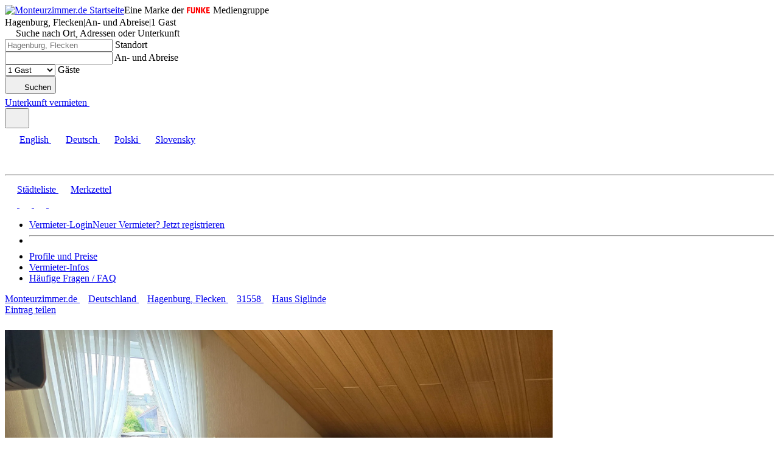

--- FILE ---
content_type: text/html; charset=UTF-8
request_url: https://www.monteurzimmer.de/gaestezimmer/31558-hagenburg-k5s7gpsjh1
body_size: 12842
content:
<!DOCTYPE html><html class="no-js" lang="de"><head> <meta charset="utf-8"> <title>Haus Siglinde, Monteurzimmer in Hagenburg (31558), Mühlenring</title><meta name="description" content="Haus Siglinde auf Monteurzimmer.de. Komfortables Gästezimmer mit moderner Ausstattung in Hagenburg verfügbar"><link rel="image_src" href="//images.monteurzimmer.de/k5s7gpsjh1/m/f5c1b135-f8d9-4efa-9fb3-dd374eb44eb8.jpg"><meta property="og:image" content="//images.monteurzimmer.de/k5s7gpsjh1/m/f5c1b135-f8d9-4efa-9fb3-dd374eb44eb8.jpg"> <link rel="canonical" href="https://www.monteurzimmer.de/gaestezimmer/31558-hagenburg-k5s7gpsjh1"> <link rel="alternate" hreflang="x-default" href="https://www.monteurzimmer.de/gaestezimmer/31558-hagenburg-k5s7gpsjh1" /> <link rel="alternate" hreflang="en" href="https://www.monteurzimmer.de/en/guestroom/31558-hagenburg-k5s7gpsjh1" /> <link rel="alternate" hreflang="de-DE" href="https://www.monteurzimmer.de/gaestezimmer/31558-hagenburg-k5s7gpsjh1" /> <link rel="alternate" hreflang="de-AT" href="https://www.monteurzimmer.at/gaestezimmer/31558-hagenburg-k5s7gpsjh1" /> <link rel="alternate" hreflang="pl" href="https://www.monteurzimmer.de/pl/pokoje-goscinne/31558-hagenburg-k5s7gpsjh1" /> <link rel="alternate" hreflang="sk" href="https://www.monteurzimmer.de/sk/hostovska-izba/31558-hagenburg-k5s7gpsjh1" /> <meta name="viewport" content="width=device-width, initial-scale=1.0, minimum-scale=1.0"> <meta name="theme-color" content="#ffc105"> <link rel="manifest" href="/mzde.webmanifest"> <link rel="icon" href="https://cdn.monteurzimmer.de/dist/images/frontend-bundle/meta/logo-mz-square-2x.png" type="image/png"> <link rel="apple-touch-icon" href="https://cdn.monteurzimmer.de/dist/images/frontend-bundle/meta/logo-mz-square-2x.png" type="image/png"> <link rel="stylesheet" href="https://cdn.monteurzimmer.de/dist/mz.css?499cc119fcb6c4f1" media="screen"> <script> document.getElementsByTagName('html')[0].className = document.getElementsByTagName('html')[0].className.replace(/\bno-js\b/,'js'); var google_maps_key = 'AIzaSyCWl6yX_dxWtjQoIfp00DUxWL1InJMCOAg'; var base_url = ('https://www.monteurzimmer.de'); var image_base_url = '//images.monteurzimmer.de/'; var portal = 'MZ'; var portal_group = 'MZ'; var primary_color = '#ffc105'; var lang = 'de'; var region = 'DE'; var latitude = '51.133481'; var longitude = '10.018343'; var domain_bounds = '58.078412,-12.747216,38.4175913,26.9392924'; var route = '_MZ_rental'; var app_locales = ["en","de","pl","sk"]; var available_languages = ["en","de","pl","sk"]; var hosts = {"DZ":"www.deinzimmer.de","MZ":"www.monteurzimmer.de","MZAT":"www.monteurzimmer.at","PN":"www.pension.de"}; var bot = /bot|headlesschrome|google|bing|baidu|yande|crawl|spider|lighthouse/i.test(navigator.userAgent); var country_specific_hosts = true;</script><noscript> <link rel="stylesheet" href="https://cdn.monteurzimmer.de/dist/noscript.css?2397b58bbf8c5c7b"></noscript> <script> var hasInteracted = false; window.loadGtm = function() { if (!hasInteracted) { hasInteracted = true; if(typeof bot === 'undefined' || !bot) { dataLayer = []; (function(w,d,s,l,i){ w[l]=w[l]||[];w[l].push({'gtm.start': new Date().getTime(),event:'gtm.js'});var f=d.getElementsByTagName(s)[0], j=d.createElement(s),dl=l!='dataLayer'?'&l='+l:'';j.async=true;j.src= 'https://runforrest.monteurzimmer.de/nnamdnas.js?id='+i+dl;f.parentNode.insertBefore(j,f); })(window,document,'script','dataLayer','GTM-P6T7SN'); } if(window.gaPageView && typeof window.gaPageView === 'function') { window.gaPageView(); } window.removeEventListener('click', window.loadGtm); window.removeEventListener('keydown', window.loadGtm); window.removeEventListener('scroll', window.loadGtm); } }; window.addEventListener('DOMContentLoaded', function() { window.addEventListener('click', window.loadGtm, {once: true}); window.addEventListener('keydown', window.loadGtm, {once: true}); window.addEventListener('scroll', window.loadGtm, {once: true}); }, {once: true});</script> </head><body class="_MZ_rental mz default"> <noscript><iframe src="https://runforrest.monteurzimmer.de/ns.html?id=GTM-P6T7SN"
height="0" width="0" style="display:none;visibility:hidden"></iframe></noscript> <div id="wrp" class=""> <header class="header "><div class="w"><div class="header-container"><div itemscope itemtype="https://schema.org/Organization"><a href="https://www.monteurzimmer.de/" itemprop="url" class="header-mz-logo" title="Monteurzimmer.de Startseite"><img	src="https://cdn.monteurzimmer.de/dist/images/frontend-bundle/icons/logo-mz.svg" height="50" width="205" alt="Monteurzimmer.de Startseite"><meta itemprop="name" content="Monteurzimmer.de"><meta itemprop="url" content="https://www.monteurzimmer.de"></a><span class="block claim">Eine Marke der <img class="align-baseline" width="40" height="10" src="/dist/images/frontend-bundle/icons/funke.svg" alt="Funke" load="lazy"> Mediengruppe</span></div><aside class="search-teaser dropdown"><div class="dropdown-toggle"><span class="params"><span class="location">Hagenburg, Flecken</span><span class="sep">|</span><span class="dates empty">An- und Abreise</span><span class="sep">|</span><span class="guests">1 Gast</span></span> <svg style="" class="icon edit ms-2" width=16 height=16> <use href="#edit"></use> </svg></div><div class="dropdown-menu overlay-menu overlay-centered"><span class="overlay clicker" data-clicker=".dropdown-toggle.open"></span><div class="search-fields bg white mt-2 maxw-lg center-block"> <span class="clicker pr" data-clicker=".dropdown-toggle.open"> <svg style="" class="icon close ms-1" width="14" height="14"> <use href="#close"></use> </svg></span> <label class="h5 tc mt-0 mb-2 normal locationForm">Suche nach Ort, Adressen oder Unterkunft</label> <form action="/de/search" onkeydown="if(event.key === 'Enter') { event.preventDefault(); }" role="search"> <div class="row gx-2"> <div class="col-12 col-xl-5 order-2 order-xl-0 mt-0 mb-2"> <div id="locationFormSide" class="location-form no-submit" data-label="Standort" data-city="{&quot;type&quot;:&quot;city&quot;,&quot;search&quot;:[&quot;Hagenburg, Flecken&quot;,&quot;Hagenburg Flecken&quot;],&quot;id&quot;:&quot;7602459&quot;,&quot;uid&quot;:&quot;city\/7602459&quot;,&quot;feature_code&quot;:&quot;ADM4&quot;,&quot;country_code&quot;:&quot;DE&quot;,&quot;latitude&quot;:52.43333,&quot;longitude&quot;:9.33333,&quot;location&quot;:&quot;52.43333,9.33333&quot;,&quot;letter&quot;:&quot;h&quot;,&quot;name&quot;:&quot;Hagenburg, Flecken&quot;,&quot;names&quot;:[[]],&quot;population&quot;:4570,&quot;state_id&quot;:2862926,&quot;state_name&quot;:&quot;Niedersachsen&quot;,&quot;state_names&quot;:[{&quot;de&quot;:&quot;Niedersachsen&quot;,&quot;sk&quot;:&quot;Doln\u00e9 Sasko&quot;,&quot;en&quot;:&quot;Lower Saxony&quot;,&quot;pl&quot;:&quot;Dolna Saksonia&quot;,&quot;nl&quot;:&quot;Nedersaksen&quot;}],&quot;district_id&quot;:2840133,&quot;registration_requirement&quot;:false,&quot;modified&quot;:&quot;2025-07-17T03:11:27.024Z&quot;,&quot;last_publish&quot;:&quot;2025-07-17T03:11:27.024Z&quot;,&quot;_version_&quot;:1837862105409126400,&quot;name_default&quot;:&quot;Hagenburg, Flecken&quot;,&quot;state_name_default&quot;:&quot;Lower Saxony&quot;,&quot;geo_name_default&quot;:&quot;Hagenburg, Flecken&quot;,&quot;slug&quot;:&quot;hagenburg-flecken&quot;}"> <div id="autocompleteSide" class="autocomplete-app"> <div class="mdc-text-field"> <input id="autocompleteInputSide" name="input" tabindex="0" type="search" class="search-query padded" required="required" aria-label="Suche nach Ort, Adressen oder Unterkunft" placeholder="Hagenburg, Flecken" autocomplete="off"> <label for="autocompleteInputSide" class="mdc-floating-label mdc-floating-label--float-above">Standort</label> </div> </div> </div> </div> <div class="col-12 col-sm-6 col-xl-3 mb-2"> <div class="mdc-text-field text-field on-top"> <span class="caret"></span> <input type="text" id='search_dates' name='booking_dates' autocomplete="off" class="mdc-text-field__input" value=""> <label class="mdc-floating-label mdc-floating-label--float-above" for='search_dates'>An- und Abreise</label> </div> </div> <div class="col-12 col-sm-6 col-xl-3 mb-2"> <div class="mdc-text-field text-field"> <select name="booking_adults" id="search_adults" class="mdc-text-field__input"> <option value="0" selected disabled>Wählen</option> <option value="1" selected>1 Gast</option> <option value="2" >2 Gäste</option> <option value="3" >3 Gäste</option> <option value="4" >4 Gäste</option> <option value="5" >5 Gäste</option> <option value="6" >6 Gäste</option> <option value="7" >7 Gäste</option> <option value="8" >8 Gäste</option> <option value="9" >9 Gäste</option> <option value="10" >10 Gäste</option> <option value="11" >11 Gäste</option> <option value="12" >12 Gäste</option> <option value="13" >13 Gäste</option> <option value="14" >14 Gäste</option> <option value="15" >15 Gäste</option> <option value="16" >16 Gäste</option> <option value="17" >17 Gäste</option> <option value="18" >18 Gäste</option> <option value="19" >19 Gäste</option> <option value="20" >20 Gäste</option> <option value="21">&gt;20 Gäste</option> </select> <label class="mdc-floating-label mdc-floating-label--float-above" for="search_adults">Gäste</label> <span class="caret"></span> </div> </div> <div class="col-12 col-xl-1 order-3 mb-2"> <button class="btn btn--secondary ps-1 pe-1 tc mb-0" type="submit"> <svg style="" class="icon search white m-0 p-0" width=20 height=20> <use href="#search"></use> </svg> <span class="desktop-hidden ib">Suchen</span> </button> </div> </div> </form> </div></div></aside><div class="header-options"><a class="btn btn--secondary btn--sm mobile-hidden utm-rec" href="https://www.monteurzimmer.de/unterkunft-eintragen" title="Unterkunft vermieten">Unterkunft vermieten</a><a class="circle black " href="/merkliste" title="Merkzettel"> <svg style="" class="icon fav " width=20 height=20> <use href="#fav"></use> </svg><span id="bookmarksLength"></span></a><div class="relative dropdown hidden-md-down"><button class="circle dropdown-toggle" aria-label="Language"> <svg style="" class="icon flag-de " width=24 height=24> <use href="#flag-de"></use> </svg></button><div id="lang-options" class="dropdown-menu absolute right shadow shadow--em"><a href="/en"> <svg style="" class="icon flag-en " width=24 height=24> <use href="#flag-en"></use> </svg>English</a><a href="/"> <svg style="" class="icon flag-de " width=24 height=24> <use href="#flag-de"></use> </svg>Deutsch</a><a href="/pl"> <svg style="" class="icon flag-pl " width=24 height=24> <use href="#flag-pl"></use> </svg>Polski</a><a href="/sk"> <svg style="" class="icon flag-sk " width=24 height=24> <use href="#flag-sk"></use> </svg>Slovensky</a></div></div><div id="more-menu" class="dropdown relative wide"><span class="dropdown-toggle pt-0 pb-0" role="button" tabindex="0" aria-label="account_profile.actions.menu"> <svg style="" class="icon arrow-down black mobile-hidden" width=14 height=14> <use href="#arrow-down"></use> </svg> <svg style="" class="icon account black" width=36 height=36> <use href="#account"></use> </svg></span><div class="dropdown-menu absolute right shadow shadow--em"><div class="row clear"><div class="col-12 col-md-6 col-lg-5 border-right border-right--primary border-right--only-desktop order-last order-md-first"><span class="hidden-md-up mb-2"><hr/></span><div class="user nav"><a class="menu-item" href="/deutschland" title="Städteliste"> <svg style="" class="icon cities " width=20 height=20> <use href="#cities"></use> </svg>Städteliste</a><a class="menu-item" href="/merkliste" title="Merkzettel"> <svg style="" class="icon fav " width=20 height=20> <use href="#fav"></use> </svg>Merkzettel<span id="bookmarksLength"></span></a><div id="languages" class="row justify-content-center mt-2 p-2"><a class="col" tabindex="-1" title="English" href="https://www.monteurzimmer.de/en"> <svg style="" class="icon flag-en black circle shadow" width=20 height=20> <use href="#flag-en"></use> </svg></a><a class="col" tabindex="-1" title="Deutsch" href="https://www.monteurzimmer.de/"> <svg style="" class="icon flag-de black circle shadow" width=20 height=20> <use href="#flag-de"></use> </svg></a><a class="col" tabindex="-1" title="Polski" href="https://www.monteurzimmer.de/pl"> <svg style="" class="icon flag-pl black circle shadow" width=20 height=20> <use href="#flag-pl"></use> </svg></a><a class="col" tabindex="-1" title="Slovenský" href="https://www.monteurzimmer.de/sk"> <svg style="" class="icon flag-sk black circle shadow" width=20 height=20> <use href="#flag-sk"></use> </svg></a></div></div></div><div class="col-12 col-md-6 col-lg-7"><ul class=""><li class=""><a tabindex="-1" class="btn btn--primary tc strong block" href="/login" title="Vermieter-Login">Vermieter-Login</a><a tabindex="-1" class="block underline tc no-wrap pt-1 pb-1" href="https://www.monteurzimmer.de/unterkunft-eintragen" title="Unterkunft vermieten"><span class="small">Neuer Vermieter? Jetzt registrieren</span></a></li><li><hr/></li><li><a tabindex="-1" href="https://www.monteurzimmer.de/unterkunft-eintragen#packages" title="Profile und Preise">Profile und Preise</a></li><li class="pt-1"><a tabindex="-1" href="https://www.monteurzimmer.de/artikel/" title="Unterkunft vermieten">Vermieter-Infos</a></li><li class="pt-1"><a tabindex="-1" href="https://www.monteurzimmer.de/vermieter-faq" title="Unterkunft vermieten">Häufige Fragen / FAQ</a></li></ul></div></div></div></div></div></div></div></header> <div id="rental" data-completeness="48" data-id="k5s7gpsjh1" data-version="1850711285181710336"> <div id="stg" data-version="1850711285181710336"> <div class="w xl"> <nav class="tabnav dark ps-2 pe-2" itemscope itemtype="https://schema.org/BreadcrumbList"> <div class="list breadcrumb" itemprop="itemListElement" itemscope itemtype="https://schema.org/ListItem" > <a href="/" title="Monteurzimmer.de" class="item " itemprop="item"> <span itemprop="name">Monteurzimmer.de</span> <meta itemprop="position" content="1"> </a> <span class="sep"> <svg style="" class="icon arrow-right " width=10 height=10> <use href="#arrow-right"></use> </svg> </span> <a href="/deutschland" title="Deutschland" class="item " rel="nofollow" itemprop="item"> <span itemprop="name">Deutschland</span> <meta itemprop="position" content="2"> </a> <span class="sep"> <svg style="" class="icon arrow-right " width=10 height=10> <use href="#arrow-right"></use> </svg> </span> <a href="/unterkunft/hagenburg-flecken/7602459" title="Hagenburg, Flecken" class="item " itemprop="item"> <span itemprop="name">Hagenburg, Flecken</span> <meta itemprop="position" content="3"> </a> <span class="sep"> <svg style="" class="icon arrow-right " width=10 height=10> <use href="#arrow-right"></use> </svg> </span> <a href="/postleitzahl/31558/deutschland" title="31558" class="item " itemprop="item"> <span itemprop="name">31558</span> <meta itemprop="position" content="4"> </a> <span class="sep"> <svg style="" class="icon arrow-right " width=10 height=10> <use href="#arrow-right"></use> </svg> </span> <a href="https://www.monteurzimmer.de/gaestezimmer/31558-hagenburg-k5s7gpsjh1" title="Haus Siglinde" class="item active" itemprop="item"> <span itemprop="name">Haus Siglinde</span> <meta itemprop="position" content="5"> </a> <div class="share mt-02" > <a href="mailto:?subject=Haus Siglinde | Monteurzimmer.de&amp;body=https://www.monteurzimmer.de/gaestezimmer/31558-hagenburg-k5s7gpsjh1" rel="noopener nofollow" target="_blank" class="add btn ms-0"> Eintrag teilen </a> <!-- Go to www.addthis.com/dashboard to customize your tools --> </div> <div class="bookmarkActions pr white mt-02 " data-current=k5s7gpsjh1> </div> </div> </nav> <div class="sctn white center-block pt-0 pb-0"> <div id="gallery" class="collage popup-thumbnails length11 "> <div class="tc absolute" style="top: 50%; width:100%; margin-top: -20px;"> <svg style="" class="icon loader " width=40 height=40> <use href="#loader"></use> </svg> </div> <div class="slides"> <div class="row g-0 d-flex"> <div class="col-12 col-md-6"> <div class="item " href="//images.monteurzimmer.de/k5s7gpsjh1/xl/f5c1b135-f8d9-4efa-9fb3-dd374eb44eb8.jpg" data-index="0" data-caption="Bild 1" > <div class="bgi " data-title="" width=900 height=550><picture width=900 height=550><source media="(min-width: 1024px)" srcset="//images.monteurzimmer.de/k5s7gpsjh1/l/f5c1b135-f8d9-4efa-9fb3-dd374eb44eb8.webp 1x, //images.monteurzimmer.de/k5s7gpsjh1/xl/f5c1b135-f8d9-4efa-9fb3-dd374eb44eb8.webp 2x" type="image/webp"><source media="(min-width: 1024px)" srcset="//images.monteurzimmer.de/k5s7gpsjh1/l/f5c1b135-f8d9-4efa-9fb3-dd374eb44eb8.jpg 1x, //images.monteurzimmer.de/k5s7gpsjh1/xl/f5c1b135-f8d9-4efa-9fb3-dd374eb44eb8.jpg 2x"><source srcset="//images.monteurzimmer.de/k5s7gpsjh1/l/f5c1b135-f8d9-4efa-9fb3-dd374eb44eb8.webp" type="image/webp"><img width=900 height=550 src="//images.monteurzimmer.de/k5s7gpsjh1/l/f5c1b135-f8d9-4efa-9fb3-dd374eb44eb8.jpg" class="" alt="Bild 1" title="Bild 1"></picture></div> </div> </div> <div class="col-12 col-md-6 hidden-md-down"> <div class="row g-0"> <div class="col-12"> <div class="row g-0 d-flex"> <div class="col-12 col-md-6 "> <div class="item " href="//images.monteurzimmer.de/k5s7gpsjh1/xl/2yjf668fyv86k3fs6c2jgihpo7c4xjgq8pw5.jpg" data-index="1" data-caption="Bild 2" > <div class="bgi half" data-title="" width=450 height=275><picture width=450 height=275><source media="(min-width: 1024px)" srcset="//images.monteurzimmer.de/k5s7gpsjh1/l/2yjf668fyv86k3fs6c2jgihpo7c4xjgq8pw5.webp 1x, //images.monteurzimmer.de/k5s7gpsjh1/l/2yjf668fyv86k3fs6c2jgihpo7c4xjgq8pw5.webp 2x" type="image/webp"><source media="(min-width: 1024px)" srcset="//images.monteurzimmer.de/k5s7gpsjh1/l/2yjf668fyv86k3fs6c2jgihpo7c4xjgq8pw5.jpg 1x, //images.monteurzimmer.de/k5s7gpsjh1/l/2yjf668fyv86k3fs6c2jgihpo7c4xjgq8pw5.jpg 2x"><source srcset="//images.monteurzimmer.de/k5s7gpsjh1/l/2yjf668fyv86k3fs6c2jgihpo7c4xjgq8pw5.webp" type="image/webp"><img width=450 height=275 src="//images.monteurzimmer.de/k5s7gpsjh1/l/2yjf668fyv86k3fs6c2jgihpo7c4xjgq8pw5.jpg" class="" alt="Bild 2" title="Bild 2"></picture></div> </div> </div> <div class="col-12 col-md-6 "> <div class="item " href="//images.monteurzimmer.de/k5s7gpsjh1/xl/e2iv0tzqc6i1pmqj88eef59umtazmz1rraci.jpg" data-index="2" data-caption="Bild 3" > <div class="bgi half" data-title="" width=450 height=275><picture width=450 height=275><source media="(min-width: 1024px)" srcset="//images.monteurzimmer.de/k5s7gpsjh1/l/e2iv0tzqc6i1pmqj88eef59umtazmz1rraci.webp 1x, //images.monteurzimmer.de/k5s7gpsjh1/l/e2iv0tzqc6i1pmqj88eef59umtazmz1rraci.webp 2x" type="image/webp"><source media="(min-width: 1024px)" srcset="//images.monteurzimmer.de/k5s7gpsjh1/l/e2iv0tzqc6i1pmqj88eef59umtazmz1rraci.jpg 1x, //images.monteurzimmer.de/k5s7gpsjh1/l/e2iv0tzqc6i1pmqj88eef59umtazmz1rraci.jpg 2x"><source srcset="//images.monteurzimmer.de/k5s7gpsjh1/l/e2iv0tzqc6i1pmqj88eef59umtazmz1rraci.webp" type="image/webp"><img width=450 height=275 src="//images.monteurzimmer.de/k5s7gpsjh1/l/e2iv0tzqc6i1pmqj88eef59umtazmz1rraci.jpg" class="" alt="Bild 3" title="Bild 3"></picture></div> </div> </div> </div> </div> <div class="col-12"> <div class="row g-0 d-flex"> <div class="col-12 col-md-6 hidden-lg-down"> <div class="item " href="//images.monteurzimmer.de/k5s7gpsjh1/xl/d55dt2a2hui2b5qf4ex0iddgll9lr3auy6yi.jpg" data-index="3" data-caption="Bild 4" > <div class="bgi half" data-title="" width=450 height=275><picture width=450 height=275><source media="(min-width: 1024px)" srcset="//images.monteurzimmer.de/k5s7gpsjh1/l/d55dt2a2hui2b5qf4ex0iddgll9lr3auy6yi.webp 1x, //images.monteurzimmer.de/k5s7gpsjh1/l/d55dt2a2hui2b5qf4ex0iddgll9lr3auy6yi.webp 2x" type="image/webp"><source media="(min-width: 1024px)" srcset="//images.monteurzimmer.de/k5s7gpsjh1/l/d55dt2a2hui2b5qf4ex0iddgll9lr3auy6yi.jpg 1x, //images.monteurzimmer.de/k5s7gpsjh1/l/d55dt2a2hui2b5qf4ex0iddgll9lr3auy6yi.jpg 2x"><source srcset="//images.monteurzimmer.de/k5s7gpsjh1/l/d55dt2a2hui2b5qf4ex0iddgll9lr3auy6yi.webp" type="image/webp"><img width=450 height=275 src="//images.monteurzimmer.de/k5s7gpsjh1/l/d55dt2a2hui2b5qf4ex0iddgll9lr3auy6yi.jpg" class="" alt="Bild 4" title="Bild 4"></picture></div> </div> </div> <div class="col-12 col-md-6 hidden-lg-down"> <div class="item " href="//images.monteurzimmer.de/k5s7gpsjh1/xl/fd2aef78-d8e7-4440-a1f4-cd0e7ffdf724.jpg" data-index="4" data-caption="Bild 5" > <div class="bgi half" data-title="" width=450 height=275><picture width=450 height=275><source media="(min-width: 1024px)" srcset="//images.monteurzimmer.de/k5s7gpsjh1/l/fd2aef78-d8e7-4440-a1f4-cd0e7ffdf724.webp 1x, //images.monteurzimmer.de/k5s7gpsjh1/l/fd2aef78-d8e7-4440-a1f4-cd0e7ffdf724.webp 2x" type="image/webp"><source media="(min-width: 1024px)" srcset="//images.monteurzimmer.de/k5s7gpsjh1/l/fd2aef78-d8e7-4440-a1f4-cd0e7ffdf724.jpg 1x, //images.monteurzimmer.de/k5s7gpsjh1/l/fd2aef78-d8e7-4440-a1f4-cd0e7ffdf724.jpg 2x"><source srcset="//images.monteurzimmer.de/k5s7gpsjh1/l/fd2aef78-d8e7-4440-a1f4-cd0e7ffdf724.webp" type="image/webp"><img width=450 height=275 src="//images.monteurzimmer.de/k5s7gpsjh1/l/fd2aef78-d8e7-4440-a1f4-cd0e7ffdf724.jpg" class="" alt="Bild 5" title="Bild 5"></picture></div> </div> </div> </div> </div> </div> </div> </div> </div> </div> <div class="booking-action absolute top right pe-2 pt-2 z-1"><a href="#prices" class="btn btn--secondary scroller" data-scroller="#prices">Unverbindlich anfragen</a></div> </div> </div></div><aside id="affixNav" class="affix nav scroll-binded-navi"> <div class="w cl"> <a href="https://www.monteurzimmer.de" class="MZ start" title="Startseite"> <svg style="" class="icon logo-mz black" width=205 height=50> <use href="#logo-mz"></use> </svg> </a> <nav class="links"> <a href="#prices" class="btn btn--secondary btn--sm scroller" data-scroller="#prices">Unverbindlich anfragen</a> </nav> </div></aside> <div class="sctn white neg-margin-top-xl"> <div class="w xl"> <article class="sctn white pd pt-2"> <nav class="navigation" data-current="k5s7gpsjh1" back="/unterkunft/hagenburg-flecken/7602459"> <div class="left-side"> <a href="/unterkunft/hagenburg-flecken/7602459" class="link default nav"> <svg style="" class="icon arrow-left " width=10 height=10> <use href="#arrow-left"></use> </svg> <svg style="" class="icon cities desktop-hidden ib" width=10 height=10> <use href="#cities"></use> </svg> <span class="text"> <span>Zurück zur </span>Übersicht </span> </a> </div> </nav> <div class="w"> <h1 class="h2 normal black tc p-0 mt-1 m-0">Haus Siglinde <span class="h6 block gray m-0 p-0">31558 Hagenburg</span></h1> <h2 class="h5 tc p-0 mb-2 pb-1">Komfortables Gästezimmer mit moderner Ausstattung in Hagenburg verfügbar</h2> <div class="row"> <div class="col-12 col-lg-3 order-3 order-lg-0"> <div id="thumbnails" class="thumbnails popup-images mobile-hidden length11 mobile-hidden" > <div class="item " href="//images.monteurzimmer.de/k5s7gpsjh1/xl/f5c1b135-f8d9-4efa-9fb3-dd374eb44eb8.jpg" data-index="0" data-caption="" > <div class="bgi " data-title="" width=100 height=100><picture width=100 height=100><source media="(min-width: 1024px)" srcset="//images.monteurzimmer.de/k5s7gpsjh1/s/f5c1b135-f8d9-4efa-9fb3-dd374eb44eb8.webp 1x, //images.monteurzimmer.de/k5s7gpsjh1/m/f5c1b135-f8d9-4efa-9fb3-dd374eb44eb8.webp 2x" type="image/webp"><source media="(min-width: 1024px)" srcset="//images.monteurzimmer.de/k5s7gpsjh1/s/f5c1b135-f8d9-4efa-9fb3-dd374eb44eb8.jpg 1x, //images.monteurzimmer.de/k5s7gpsjh1/m/f5c1b135-f8d9-4efa-9fb3-dd374eb44eb8.jpg 2x"><source srcset="//images.monteurzimmer.de/k5s7gpsjh1/s/f5c1b135-f8d9-4efa-9fb3-dd374eb44eb8.webp" type="image/webp"><img width=100 height=100 src="//images.monteurzimmer.de/k5s7gpsjh1/s/f5c1b135-f8d9-4efa-9fb3-dd374eb44eb8.jpg" class="" alt="Haus Siglinde Bild 1" title="Haus Siglinde Bild 1" loading="lazy"></picture></div> </div> <div class="item " href="//images.monteurzimmer.de/k5s7gpsjh1/xl/2yjf668fyv86k3fs6c2jgihpo7c4xjgq8pw5.jpg" data-index="1" data-caption="" > <div class="bgi " data-title="" width=100 height=100><picture width=100 height=100><source media="(min-width: 1024px)" srcset="//images.monteurzimmer.de/k5s7gpsjh1/s/2yjf668fyv86k3fs6c2jgihpo7c4xjgq8pw5.webp 1x, //images.monteurzimmer.de/k5s7gpsjh1/m/2yjf668fyv86k3fs6c2jgihpo7c4xjgq8pw5.webp 2x" type="image/webp"><source media="(min-width: 1024px)" srcset="//images.monteurzimmer.de/k5s7gpsjh1/s/2yjf668fyv86k3fs6c2jgihpo7c4xjgq8pw5.jpg 1x, //images.monteurzimmer.de/k5s7gpsjh1/m/2yjf668fyv86k3fs6c2jgihpo7c4xjgq8pw5.jpg 2x"><source srcset="//images.monteurzimmer.de/k5s7gpsjh1/s/2yjf668fyv86k3fs6c2jgihpo7c4xjgq8pw5.webp" type="image/webp"><img width=100 height=100 src="//images.monteurzimmer.de/k5s7gpsjh1/s/2yjf668fyv86k3fs6c2jgihpo7c4xjgq8pw5.jpg" class="" alt="Haus Siglinde Bild 2" title="Haus Siglinde Bild 2" loading="lazy"></picture></div> </div> <div class="item " href="//images.monteurzimmer.de/k5s7gpsjh1/xl/e2iv0tzqc6i1pmqj88eef59umtazmz1rraci.jpg" data-index="2" data-caption="" > <div class="bgi " data-title="" width=100 height=100><picture width=100 height=100><source media="(min-width: 1024px)" srcset="//images.monteurzimmer.de/k5s7gpsjh1/s/e2iv0tzqc6i1pmqj88eef59umtazmz1rraci.webp 1x, //images.monteurzimmer.de/k5s7gpsjh1/m/e2iv0tzqc6i1pmqj88eef59umtazmz1rraci.webp 2x" type="image/webp"><source media="(min-width: 1024px)" srcset="//images.monteurzimmer.de/k5s7gpsjh1/s/e2iv0tzqc6i1pmqj88eef59umtazmz1rraci.jpg 1x, //images.monteurzimmer.de/k5s7gpsjh1/m/e2iv0tzqc6i1pmqj88eef59umtazmz1rraci.jpg 2x"><source srcset="//images.monteurzimmer.de/k5s7gpsjh1/s/e2iv0tzqc6i1pmqj88eef59umtazmz1rraci.webp" type="image/webp"><img width=100 height=100 src="//images.monteurzimmer.de/k5s7gpsjh1/s/e2iv0tzqc6i1pmqj88eef59umtazmz1rraci.jpg" class="" alt="Haus Siglinde Bild 3" title="Haus Siglinde Bild 3" loading="lazy"></picture></div> </div> <div class="item " href="//images.monteurzimmer.de/k5s7gpsjh1/xl/d55dt2a2hui2b5qf4ex0iddgll9lr3auy6yi.jpg" data-index="3" data-caption="" > <div class="bgi " data-title="" width=100 height=100><picture width=100 height=100><source media="(min-width: 1024px)" srcset="//images.monteurzimmer.de/k5s7gpsjh1/s/d55dt2a2hui2b5qf4ex0iddgll9lr3auy6yi.webp 1x, //images.monteurzimmer.de/k5s7gpsjh1/m/d55dt2a2hui2b5qf4ex0iddgll9lr3auy6yi.webp 2x" type="image/webp"><source media="(min-width: 1024px)" srcset="//images.monteurzimmer.de/k5s7gpsjh1/s/d55dt2a2hui2b5qf4ex0iddgll9lr3auy6yi.jpg 1x, //images.monteurzimmer.de/k5s7gpsjh1/m/d55dt2a2hui2b5qf4ex0iddgll9lr3auy6yi.jpg 2x"><source srcset="//images.monteurzimmer.de/k5s7gpsjh1/s/d55dt2a2hui2b5qf4ex0iddgll9lr3auy6yi.webp" type="image/webp"><img width=100 height=100 src="//images.monteurzimmer.de/k5s7gpsjh1/s/d55dt2a2hui2b5qf4ex0iddgll9lr3auy6yi.jpg" class="" alt="Haus Siglinde Bild 4" title="Haus Siglinde Bild 4" loading="lazy"></picture></div> </div> <div class="item " href="//images.monteurzimmer.de/k5s7gpsjh1/xl/fd2aef78-d8e7-4440-a1f4-cd0e7ffdf724.jpg" data-index="4" data-caption="" > <div class="bgi " data-title="" width=100 height=100><picture width=100 height=100><source media="(min-width: 1024px)" srcset="//images.monteurzimmer.de/k5s7gpsjh1/s/fd2aef78-d8e7-4440-a1f4-cd0e7ffdf724.webp 1x, //images.monteurzimmer.de/k5s7gpsjh1/m/fd2aef78-d8e7-4440-a1f4-cd0e7ffdf724.webp 2x" type="image/webp"><source media="(min-width: 1024px)" srcset="//images.monteurzimmer.de/k5s7gpsjh1/s/fd2aef78-d8e7-4440-a1f4-cd0e7ffdf724.jpg 1x, //images.monteurzimmer.de/k5s7gpsjh1/m/fd2aef78-d8e7-4440-a1f4-cd0e7ffdf724.jpg 2x"><source srcset="//images.monteurzimmer.de/k5s7gpsjh1/s/fd2aef78-d8e7-4440-a1f4-cd0e7ffdf724.webp" type="image/webp"><img width=100 height=100 src="//images.monteurzimmer.de/k5s7gpsjh1/s/fd2aef78-d8e7-4440-a1f4-cd0e7ffdf724.jpg" class="" alt="Haus Siglinde Bild 5" title="Haus Siglinde Bild 5" loading="lazy"></picture></div> </div> <div class="item " href="//images.monteurzimmer.de/k5s7gpsjh1/xl/1dd41c33-109b-4aed-98ab-b3c159ae6531.jpg" data-index="5" data-caption="" > <div class="bgi " data-title="" width=100 height=100><picture width=100 height=100><source media="(min-width: 1024px)" srcset="//images.monteurzimmer.de/k5s7gpsjh1/s/1dd41c33-109b-4aed-98ab-b3c159ae6531.webp 1x, //images.monteurzimmer.de/k5s7gpsjh1/m/1dd41c33-109b-4aed-98ab-b3c159ae6531.webp 2x" type="image/webp"><source media="(min-width: 1024px)" srcset="//images.monteurzimmer.de/k5s7gpsjh1/s/1dd41c33-109b-4aed-98ab-b3c159ae6531.jpg 1x, //images.monteurzimmer.de/k5s7gpsjh1/m/1dd41c33-109b-4aed-98ab-b3c159ae6531.jpg 2x"><source srcset="//images.monteurzimmer.de/k5s7gpsjh1/s/1dd41c33-109b-4aed-98ab-b3c159ae6531.webp" type="image/webp"><img width=100 height=100 src="//images.monteurzimmer.de/k5s7gpsjh1/s/1dd41c33-109b-4aed-98ab-b3c159ae6531.jpg" class="" alt="Haus Siglinde Bild 6" title="Haus Siglinde Bild 6" loading="lazy"></picture></div> </div> <div class="item " href="//images.monteurzimmer.de/k5s7gpsjh1/xl/f1c0f33f-c17c-4818-9c80-4988cfc5a94a.jpg" data-index="6" data-caption="" > <div class="bgi " data-title="" width=100 height=100><picture width=100 height=100><source media="(min-width: 1024px)" srcset="//images.monteurzimmer.de/k5s7gpsjh1/s/f1c0f33f-c17c-4818-9c80-4988cfc5a94a.webp 1x, //images.monteurzimmer.de/k5s7gpsjh1/m/f1c0f33f-c17c-4818-9c80-4988cfc5a94a.webp 2x" type="image/webp"><source media="(min-width: 1024px)" srcset="//images.monteurzimmer.de/k5s7gpsjh1/s/f1c0f33f-c17c-4818-9c80-4988cfc5a94a.jpg 1x, //images.monteurzimmer.de/k5s7gpsjh1/m/f1c0f33f-c17c-4818-9c80-4988cfc5a94a.jpg 2x"><source srcset="//images.monteurzimmer.de/k5s7gpsjh1/s/f1c0f33f-c17c-4818-9c80-4988cfc5a94a.webp" type="image/webp"><img width=100 height=100 src="//images.monteurzimmer.de/k5s7gpsjh1/s/f1c0f33f-c17c-4818-9c80-4988cfc5a94a.jpg" class="" alt="Haus Siglinde Bild 7" title="Haus Siglinde Bild 7" loading="lazy"></picture></div> </div> <div class="item " href="//images.monteurzimmer.de/k5s7gpsjh1/xl/892f4135-ba71-4efa-88ec-edc0e4bf1000.jpg" data-index="7" data-caption="" > <div class="bgi " data-title="" width=100 height=100><picture width=100 height=100><source media="(min-width: 1024px)" srcset="//images.monteurzimmer.de/k5s7gpsjh1/s/892f4135-ba71-4efa-88ec-edc0e4bf1000.webp 1x, //images.monteurzimmer.de/k5s7gpsjh1/m/892f4135-ba71-4efa-88ec-edc0e4bf1000.webp 2x" type="image/webp"><source media="(min-width: 1024px)" srcset="//images.monteurzimmer.de/k5s7gpsjh1/s/892f4135-ba71-4efa-88ec-edc0e4bf1000.jpg 1x, //images.monteurzimmer.de/k5s7gpsjh1/m/892f4135-ba71-4efa-88ec-edc0e4bf1000.jpg 2x"><source srcset="//images.monteurzimmer.de/k5s7gpsjh1/s/892f4135-ba71-4efa-88ec-edc0e4bf1000.webp" type="image/webp"><img width=100 height=100 src="//images.monteurzimmer.de/k5s7gpsjh1/s/892f4135-ba71-4efa-88ec-edc0e4bf1000.jpg" class="" alt="Haus Siglinde Bild 8" title="Haus Siglinde Bild 8" loading="lazy"></picture></div> </div> <div class="item " href="//images.monteurzimmer.de/k5s7gpsjh1/xl/53629448-922d-48a8-b561-82ca0653c9e8.jpg" data-index="8" data-caption="" > <div class="bgi " data-title="" width=100 height=100><picture width=100 height=100><source media="(min-width: 1024px)" srcset="//images.monteurzimmer.de/k5s7gpsjh1/s/53629448-922d-48a8-b561-82ca0653c9e8.webp 1x, //images.monteurzimmer.de/k5s7gpsjh1/m/53629448-922d-48a8-b561-82ca0653c9e8.webp 2x" type="image/webp"><source media="(min-width: 1024px)" srcset="//images.monteurzimmer.de/k5s7gpsjh1/s/53629448-922d-48a8-b561-82ca0653c9e8.jpg 1x, //images.monteurzimmer.de/k5s7gpsjh1/m/53629448-922d-48a8-b561-82ca0653c9e8.jpg 2x"><source srcset="//images.monteurzimmer.de/k5s7gpsjh1/s/53629448-922d-48a8-b561-82ca0653c9e8.webp" type="image/webp"><img width=100 height=100 src="//images.monteurzimmer.de/k5s7gpsjh1/s/53629448-922d-48a8-b561-82ca0653c9e8.jpg" class="" alt="Haus Siglinde Bild 9" title="Haus Siglinde Bild 9" loading="lazy"></picture></div> </div> <div class="item " href="//images.monteurzimmer.de/k5s7gpsjh1/xl/25f540bb-661b-46aa-a91d-2456263042bd.jpg" data-index="9" data-caption="" > <div class="bgi " data-title="" width=100 height=100><picture width=100 height=100><source media="(min-width: 1024px)" srcset="//images.monteurzimmer.de/k5s7gpsjh1/s/25f540bb-661b-46aa-a91d-2456263042bd.webp 1x, //images.monteurzimmer.de/k5s7gpsjh1/m/25f540bb-661b-46aa-a91d-2456263042bd.webp 2x" type="image/webp"><source media="(min-width: 1024px)" srcset="//images.monteurzimmer.de/k5s7gpsjh1/s/25f540bb-661b-46aa-a91d-2456263042bd.jpg 1x, //images.monteurzimmer.de/k5s7gpsjh1/m/25f540bb-661b-46aa-a91d-2456263042bd.jpg 2x"><source srcset="//images.monteurzimmer.de/k5s7gpsjh1/s/25f540bb-661b-46aa-a91d-2456263042bd.webp" type="image/webp"><img width=100 height=100 src="//images.monteurzimmer.de/k5s7gpsjh1/s/25f540bb-661b-46aa-a91d-2456263042bd.jpg" class="" alt="Haus Siglinde Bild 10" title="Haus Siglinde Bild 10" loading="lazy"></picture></div> </div> <div class="item " href="//images.monteurzimmer.de/k5s7gpsjh1/xl/ab230f5c-9aec-4777-aaab-7b293522ad15.jpg" data-index="10" data-caption="" > <div class="bgi " data-title="" width=100 height=100><picture width=100 height=100><source media="(min-width: 1024px)" srcset="//images.monteurzimmer.de/k5s7gpsjh1/s/ab230f5c-9aec-4777-aaab-7b293522ad15.webp 1x, //images.monteurzimmer.de/k5s7gpsjh1/m/ab230f5c-9aec-4777-aaab-7b293522ad15.webp 2x" type="image/webp"><source media="(min-width: 1024px)" srcset="//images.monteurzimmer.de/k5s7gpsjh1/s/ab230f5c-9aec-4777-aaab-7b293522ad15.jpg 1x, //images.monteurzimmer.de/k5s7gpsjh1/m/ab230f5c-9aec-4777-aaab-7b293522ad15.jpg 2x"><source srcset="//images.monteurzimmer.de/k5s7gpsjh1/s/ab230f5c-9aec-4777-aaab-7b293522ad15.webp" type="image/webp"><img width=100 height=100 src="//images.monteurzimmer.de/k5s7gpsjh1/s/ab230f5c-9aec-4777-aaab-7b293522ad15.jpg" class="" alt="Haus Siglinde Bild 11" title="Haus Siglinde Bild 11" loading="lazy"></picture></div> </div> </div> <div id="contactInfo"><h2 class="h4 normal mb-0 pt-1 pb-2">Adresse	&amp;	Kontakt</h2><p><strong>Alfred Mahlke</strong><br/><span>Telefon:<a href="tel:+4950337721" class="link" target="_blank" rel="noopener noreferrer">+4950337721</a></span><br><span>Handy:<a href="tel:+491738052181" class="link" target="_blank" rel="noopener noreferrer">+491738052181</a></span><br><span><a href="https://wa.me/+491738052181" class="link" target="_blank" rel="noopener noreferrer" title="Anfrage über Whatsapp"> <svg style="" class="icon whatsapp black me-1" width=16 height=16> <use href="#whatsapp"></use> </svg>Anfrage über Whatsapp</a></span><br><a title="Web" href="http://www.ferienwohnung-steinhudermeer.de/" rel="noopener nofollow" target="_blank" class="link external-website-link">http://www.ferienwohnung-steinhudermeer.de/</a></p><p> <span>Haus Siglinde</span> <br/> <span> <span class="street-address">Mühlenring 6</span> <br> <span class="postal-code">31558</span> <span class="locality">Hagenburg, Deutschland </span> <br> </span> <a href="https://www.google.com/maps/place/52.4350137,9.3475879" id="showProfileMap" class="scroller load-map link" data-scroller="#profileMap" data-offset="140" target="_blank">Auf Karte anzeigen</a> <br> </p><div id="directions"><h3 class="h4 mb-0">Anfahrt</h3><p><span>Von der Bundesstr. 441 (Altenhäger Str.) in die Mühlenstraße abbiegen, dann zweite Straße links in den Mühlenring.</span></p><a class="brokenMapLink link block" href="https://maps.google.com?saddr=Current+Location&amp;daddr=52.4350137,9.3475879" target="_blank" rel="noopener nofollow">Routenplaner</a></div></div> </div> <div class="col-12 col-lg-6 order-0 order-lg-1"> <main> <div id="description"><h3 class="h4 normal black desktop-hidden pt-0">Beschreibung</h3><div class="text">Diese Unterkunft bietet komfortable Zimmer für Arbeiter und Reisende. In einer angenehm ruhigen Seitenstraße gelegen, profitieren Sie hier von einer zentralen Lage mit nahegelegenen Einkaufsmöglichkeiten. Trotz ihrer ruhigen Lage sind beliebte Ziele leicht erreichbar, wie das Schwimm- und Naturparadies Steinhuder Meer, die charmante Stadt Wunstorf und der beindruckende Fliegerhorst.<br /><br />Die Zimmer sind mit allen nötigen Annehmlichkeiten ausgestattet. Ein Flachbild-TV und ein Radiowecker stehen in jedem Zimmer zur Verfügung. Zudem ist jedes Zimmer mit einem praktischen Waschbecken ausgestattet. Die Badezimmer befinden sich praktischerweise auf dem Flur, was eine leichte Zugänglichkeit gewährleistet. Bettwäsche und Handtücher sind ebenfalls inklusive.<br /><br />Für Selbstversorger steht die Gemeinschaftsküche zur Verfügung, die mit einer Kaffeemaschine, einer Mikrowelle, einem Kühlschrank und sogar einem Geschirrspüler ausgestattet ist. Darüber hinaus besteht die Möglichkeit zu grillen. Gäste, die länger bleiben möchten, können die Waschmaschine und den Trockner gegen eine kleine Gebühr nutzen.<br /><br />Zu den praktischen Annehmlichkeiten gehört kostenloses WLAN, das Ihnen während Ihres Aufenthalts zur Verfügung steht. Die Unterkunft ist ideal für Gäste, die Komfort und Bequemlichkeit suchen und dabei eine ausgezeichnete Lage schätzen.</div></div> <div id="prices" class="mb-4 mt-2"> <div class="row g-0 align-baseline"> <div class="col"> <h3 class="h4 normal mb-1 mt-3 black p-0">Zimmer und Betten</h3> </div> <div class="col"> <div class="filters pr"> </div> </div> </div> <div class="mt-4"> <div id="units" class="price-list-toggler"> <div class="unit-SINGLE bordered radius row row-cols-1 row-cols-md-2 row-cols-lg-1 row-cols-xl-2 gx-4" title="Einzelzimmer" data-category="#SINGLE#" > <div class="col mb-2"> <h3 class="text strong h4 pt-0"> 4 Einzelzimmer für eine Person </h3> <p class="p-0 small"> <span class="ib normal">Max. Gäste: 1 </span><br> <span class="ib normal">Mindestmietdauer (Nächte): 2</span> <br/> <span class="ib normal">Anzahl der Zimmer: 4 </span> </p> </div> <div class="col tr"> <p> <em class="strong h5 ib p-0">30,00 €</em> <br> <span class="text small"> <span class="d-flex justify-content-end gap-1"> <span> Durchschnitt pro Nacht &amp; Zimmer </span> <span class="tooltip flex-shrink-0"> <svg style="" class="icon info tooltip__trigger" width=15 height=15> <use href="#info"></use> </svg> <span class="tooltip__content tooltip__content--left minw-300"> Der Durchschnitt gibt die übliche Kosten pro Nacht inkl. Steuern unabhängig vom Reisezeitraum. Den Gesamtpreis inkl. aller Steuern und Gebühren zeigen wir nach Auswahl des Reisezeitraums. </span> </span> </span> <span>entspricht 30,00 € p.P. bei Vollbelegung</span> </span> </p> </div> <div class="col"> </div> <div class="col tr d-flex flex-column justify-content-between gap-2"> <p class="normal small">Kaution: 50,00 € </p> <div> </div> <div class="d-flex flex-column gap-2"> <form class="bookingFormTeaser mb-1" id="bookingFormUnit9455" method="get" action="/de/booking-request/k5s7gpsjh1?booking_dates=&booking_adults=1&rental_unit_id=9455"> <button class="btn submit btn--secondary btn--sm popup-booking w-100" data-url="/de/booking-request/k5s7gpsjh1" href="/de/booking-request/k5s7gpsjh1?booking_dates=&booking_adults=1&booking_children=0&rental_unit_id=9455"> Unverbindlich anfragen </button> </form> </div> </div> </div> <div class="unit-DOUBLE bordered radius row row-cols-1 row-cols-md-2 row-cols-lg-1 row-cols-xl-2 gx-4" title="Doppelzimmer" data-category="#DOUBLE#" > <div class="col mb-2"> <h3 class="text strong h4 pt-0"> 4 Doppelzimmer für jeweils 2 Personen </h3> <p class="p-0 small"> <span class="ib normal">Max. Gäste: 2 </span><br> <span class="ib normal">Mindestmietdauer (Nächte): 2</span> <br/> <span class="ib normal">Anzahl der Zimmer: 4 </span> </p> </div> <div class="col tr"> <p> <em class="strong h5 ib p-0">40,00 €</em> <br> <span class="text small"> <span class="d-flex justify-content-end gap-1"> <span> Durchschnitt pro Nacht &amp; Zimmer </span> <span class="tooltip flex-shrink-0"> <svg style="" class="icon info tooltip__trigger" width=15 height=15> <use href="#info"></use> </svg> <span class="tooltip__content tooltip__content--left minw-300"> Der Durchschnitt gibt die übliche Kosten pro Nacht inkl. Steuern unabhängig vom Reisezeitraum. Den Gesamtpreis inkl. aller Steuern und Gebühren zeigen wir nach Auswahl des Reisezeitraums. </span> </span> </span> <span>entspricht 20,00 € p.P. bei Vollbelegung</span> </span> </p> </div> <div class="col"> </div> <div class="col tr d-flex flex-column justify-content-between gap-2"> <p class="normal small">Kaution: 50,00 € </p> <div> </div> <div class="d-flex flex-column gap-2"> <form class="bookingFormTeaser mb-1" id="bookingFormUnit27476" method="get" action="/de/booking-request/k5s7gpsjh1?booking_dates=&booking_adults=1&rental_unit_id=27476"> <button class="btn submit btn--secondary btn--sm popup-booking w-100" data-url="/de/booking-request/k5s7gpsjh1" href="/de/booking-request/k5s7gpsjh1?booking_dates=&booking_adults=1&booking_children=0&rental_unit_id=27476"> Unverbindlich anfragen </button> </form> </div> </div> </div> </div><script src="https://calendar.monteurzimmer.de/web-components.js" type="module"></script> </div> <div id="price_notice"> <h4 class="h5 normal black">Zusätzliche Preisinformationen</h3> <p class="text"> Bettwäsche und Handtücher sind vorhanden.<br />Für den Schlüssel wird eine Kaution von 50 Euro erhoben. </p> </div> <h4 class="h5 normal mb-2 black"> Umgebungsinformationen </h4> <div id="pois" data-longitude=9.3475879 data-latitude=52.4350137 > <div class="row row-cols-1 row-cols-sm-2 row-cols-md-3 row-cols-lg-1 row-cols-xl-2 gx-5 gy-3"> <div class="col text" data-type=public_transport> <h5 class="h6 normal black pt-0"> <svg style="" class="icon bus me-1" width=20 height=20> <use href="#bus"></use> </svg> ÖPNV </h5> <div class="placeholder-glow"> <div class="poi-info"> <span class="placeholder col-4"></span> <span class="placeholder col-7"></span> </div> <div class="poi-info"> <span class="placeholder col-8"></span> </div> </div> </div> <div class="col text" data-type=restaurant> <h5 class="h6 normal black pt-0"> <svg style="" class="icon restaurant me-1" width=20 height=20> <use href="#restaurant"></use> </svg> Restaurant </h5> <div class="placeholder-glow"> <div class="poi-info"> <span class="placeholder col-4"></span> <span class="placeholder col-7"></span> </div> <div class="poi-info"> <span class="placeholder col-8"></span> </div> </div> </div> <div class="col text" data-type=supermarket> <h5 class="h6 normal black pt-0"> <svg style="" class="icon shopping me-1" width=20 height=20> <use href="#shopping"></use> </svg> Einkaufsmöglichkeit </h5> <div class="placeholder-glow"> <div class="poi-info"> <span class="placeholder col-4"></span> <span class="placeholder col-7"></span> </div> <div class="poi-info"> <span class="placeholder col-8"></span> </div> </div> </div> <div class="col text" data-type=gas_station> <h5 class="h6 normal black pt-0"> <svg style="" class="icon gas_station me-1" width=20 height=20> <use href="#gas_station"></use> </svg> Tankstelle </h5> <div class="placeholder-glow"> <div class="poi-info"> <span class="placeholder col-4"></span> <span class="placeholder col-7"></span> </div> <div class="poi-info"> <span class="placeholder col-8"></span> </div> </div> </div> <div class="col text" data-type=charging_station> <h5 class="h6 normal black pt-0"> <svg style="" class="icon charging_station me-1" width=20 height=20> <use href="#charging_station"></use> </svg> Ladesäule </h5> <div class="placeholder-glow"> <div class="poi-info"> <span class="placeholder col-4"></span> <span class="placeholder col-7"></span> </div> <div class="poi-info"> <span class="placeholder col-8"></span> </div> </div> </div> <div class="col text" data-type=parking_lot> <h5 class="h6 normal black pt-0"> <svg style="" class="icon parking_small me-1" width=20 height=20> <use href="#parking_small"></use> </svg> Parkplatz </h5> <div class="placeholder-glow"> <div class="poi-info"> <span class="placeholder col-4"></span> <span class="placeholder col-7"></span> </div> <div class="poi-info"> <span class="placeholder col-8"></span> </div> </div> </div> </div> </div> </div> <div id="created"> &mdash; <p class="small italic mt-2"> Diese Unterkunft begrüßt seit dem 10.11.2014 Mieter auf Monteurzimmer.de. </p> </div> <div class="my-3 small"> <a rel="nofollow" class="block w-100 submit popup-dsa underline" data-url="/de/dsa-report/k5s7gpsjh1" href="/de/dsa-report/k5s7gpsjh1?d="> Verstoß dieses Eintrags melden <svg style="" class="icon report_flag " width=12 height=12> <use href="#report_flag"></use> </svg> </a> </div> </main> </div> <div class="col-12 col-lg-3 order-1 order-lg-2"> <div class="actionBox"> <div class="tc"> </div> <div><div id="booking-calculation-hint"><p class="text small d-flex gap-1"> <svg style="" class="icon info black flex-shrink-0" width=15 height=15> <use href="#info"></use> </svg>Geben Sie einen Zeitraum ein, um den Gesamtpreis anzuzeigen.</p></div><form id="bookingForm" class="bookingFormTeaser" method="get" action="/de/booking-request/k5s7gpsjh1" data-rental_units="[{&quot;id&quot;:&quot;9455&quot;,&quot;capacity_max&quot;:4,&quot;period_min&quot;:2},{&quot;id&quot;:&quot;27476&quot;,&quot;capacity_max&quot;:8,&quot;period_min&quot;:2}]"><div class="row g-1"><div class="col-12 "><div class="mdc-text-field"><span class="caret"></span><select name="rental_unit_id" id="rental_unit_id" class="mdc-text-field__input transparent"><option value="9455" selected> Einzelzimmer für eine Person </option><option value="27476" > Doppelzimmer für jeweils 2 Personen </option></select><label class="mdc-floating-label mdc-floating-label--float-above" for='rental_unit_id'>Zimmeroption</label></div></div><div class="col-12"><div class="mdc-text-field text-field"><span class="caret"></span><select	name="booking_adults" id="booking_adults" class="mdc-text-field__input transparent do-not-prefill"><option value="1" selected>1 Erwachsener</option><option value="2" >2 Erwachsene</option><option value="3" >3 Erwachsene</option><option value="4" >4 Erwachsene</option></select><label class="mdc-floating-label mdc-floating-label--float-above" for="booking_adults">Erwachsene</label></div></div><div class="col-12"><div class="mdc-text-field"><span class="caret"></span><input type="text" id='booking_dates' name='booking_dates' autocomplete="off" class="mdc-text-field__input transparent " value="" ><label class="mdc-floating-label mdc-floating-label--float-above" for='booking_dates'>An- und Abreise</label></div></div><p id="booking-period-min" class="col-12 small gray pb-0">Mindestmietdauer: 2 Nächte</p><div class="col-12"><button rel="nofollow" class="btn btn--secondary btn-sm block w-100 submit popup-booking" data-url="/de/booking-request/k5s7gpsjh1" href="/de/booking-request/k5s7gpsjh1?booking_dates=&booking_adults=1&booking_children=0&rental_unit_id=9455">Unverbindlich anfragen</button></div></div><p class="small gray mt-2">Die Buchung erfolgt direkt über den Vermieter.</p><div id="booking-calculation" data-translations="{&quot;general.price.total&quot;:&quot;Gesamtpreis&quot;,&quot;general.price.calculation.hint&quot;:&quot;*Unverbindliche automatisierte Preisberechnung. Den finalen Vermietungspreis erhalten Sie direkt vom Vermieter. Steuern und Geb\u00fchren inbegriffen.&quot;,&quot;general.price.details.applied_discounts&quot;:&quot;Angewandte Rabatte&quot;,&quot;general.price.details.headline&quot;:&quot;Preisdetails&quot;,&quot;general.price.details.service_fee&quot;:&quot;Servicegeb\u00fchr&quot;,&quot;general.price.details.taxes.label&quot;:&quot;Steuern&quot;,&quot;general.price.details.taxes.hint&quot;:&quot;Beinhaltet die gesetzliche Mehrwertsteuer sowie ggf. weitere lokale Abgaben wie City Tax, sofern vom Vermieter angegeben.&quot;,&quot;general.price.businessOnly&quot;:&quot;Vermietung nur an Gesch\u00e4ftsreisende.&quot;,&quot;general.price.hint&quot;:&quot;Die Buchung erfolgt direkt \u00fcber den Vermieter.&quot;,&quot;general.cleaning.headline&quot;:&quot;Endreinigung&quot;,&quot;general.always&quot;:&quot;immer&quot;,&quot;general.deposit.headline&quot;:&quot;Kaution&quot;,&quot;rental.rooms.persons&quot;:&quot;Personen&quot;,&quot;rental.rooms.person&quot;:&quot;Person&quot;}"	data-rental-units="[{&quot;id&quot;:&quot;9455&quot;,&quot;type&quot;:&quot;SINGLE&quot;,&quot;deposit&quot;:50.0,&quot;cleaning&quot;:0.0,&quot;price&quot;:30.0,&quot;capacity&quot;:1,&quot;discounts&quot;:[]},{&quot;id&quot;:&quot;27476&quot;,&quot;type&quot;:&quot;DOUBLE&quot;,&quot;deposit&quot;:50.0,&quot;cleaning&quot;:0.0,&quot;price&quot;:40.0,&quot;capacity&quot;:2,&quot;discounts&quot;:[]}]"	data-tax-rate="0" data-tax-rate-global="false"	data-tax-rate-cleaning="0" data-business-only="false"	data-rental-extra-taxes="[]"	data-account-type="PRIVATE"	></div></form></div> </div> <div id="equipment" class="mb-4"> <h3 class="h4 normal black pt-0 lg-tc">Ausstattung</h3> <ul class=&quot;dense &quot;> <li class="item " title="W-LAN"> <svg style="" class="icon wifi " width=24 height=24> <use href="#wifi"></use> </svg> <span>W-LAN</span> </li> <li class="item " title="TV"> <svg style="" class="icon tv " width=24 height=24> <use href="#tv"></use> </svg> <span>TV</span> </li> <li class="item " title="Getrennte Betten"> <svg style="" class="icon separated_beds " width=24 height=24> <use href="#separated_beds"></use> </svg> <span>Getrennte Betten</span> </li> <li class="item " title="Kochmöglich&shy;keit"> <svg style="" class="icon kitchen " width=24 height=24> <use href="#kitchen"></use> </svg> <span>Kochmöglich&shy;keit</span> </li> <li class="item " title="Dusche"> <svg style="" class="icon shower " width=24 height=24> <use href="#shower"></use> </svg> <span>Dusche</span> </li> <li class="item " title="Kaffee&shy;maschine"> <svg style="" class="icon coffee_machine " width=24 height=24> <use href="#coffee_machine"></use> </svg> <span>Kaffee&shy;maschine</span> </li> <li class="item " title="Kühl&shy;schrank"> <svg style="" class="icon fridge " width=24 height=24> <use href="#fridge"></use> </svg> <span>Kühl&shy;schrank</span> </li> <li class="item " title="Bettwäsche inkl."> <svg style="" class="icon bed_linen " width=24 height=24> <use href="#bed_linen"></use> </svg> <span>Bettwäsche inkl.</span> </li> <li class="item " title="Gemeinschafts&shy;bad"> <svg style="" class="icon shared_bathroom " width=24 height=24> <use href="#shared_bathroom"></use> </svg> <span>Gemeinschafts&shy;bad</span> </li> <li class="item " title="Wasserkocher"> <svg style="" class="icon water_boiler " width=24 height=24> <use href="#water_boiler"></use> </svg> <span>Wasserkocher</span> </li> <li class="item " title="Spül&shy;maschine"> <svg style="" class="icon dishwasher " width=24 height=24> <use href="#dishwasher"></use> </svg> <span>Spül&shy;maschine</span> </li> <li class="item " title="WC"> <svg style="" class="icon wc " width=24 height=24> <use href="#wc"></use> </svg> <span>WC</span> </li> <li class="item " title="Kochutensilien"> <svg style="" class="icon cooking_utensils " width=24 height=24> <use href="#cooking_utensils"></use> </svg> <span>Kochutensilien</span> </li> <li class="item " title="Handtücher inkl."> <svg style="" class="icon towels " width=24 height=24> <use href="#towels"></use> </svg> <span>Handtücher inkl.</span> </li> <li class="item " title="Mikro&shy;welle"> <svg style="" class="icon microwave " width=24 height=24> <use href="#microwave"></use> </svg> <span>Mikro&shy;welle</span> </li> <li class="item " title="Grillmöglich&shy;keit"> <svg style="" class="icon grill " width=24 height=24> <use href="#grill"></use> </svg> <span>Grillmöglich&shy;keit</span> </li> </ul><div class="dropdown"> <span class="grayish link smaller pointer mt-2 p-0 dropdown-toggle" title=" W-LAN, TV, Getrennte Betten, Kochmöglichkeit, Dusche, Kaffeemaschine, Kühlschrank, Bettwäsche inkl., Gemeinschaftsbad, Wasserkocher, Spülmaschine, WC, Kochutensilien, Handtücher inkl., Mikrowelle, Grillmöglichkeit"> <svg style="" class="icon info gray" width=12 height=12> <use href="#info"></use> </svg> Welche Ausstattung fehlt? </span> <ul id="missing-equipment" class="dropdown-menu cols"> <li class="item gray smaller pb-1 " title="Privates Bad"> <span>✖ Privates Bad</span> </li> <li class="item gray smaller pb-1 " title="Raucher"> <span>✖ Raucher</span> </li> <li class="item gray smaller pb-1 " title="Wasch&shy;maschine"> <span>✖ Wasch&shy;maschine</span> </li> <li class="item gray smaller pb-1 " title="Klima&shy;anlage"> <span>✖ Klima&shy;anlage</span> </li> <li class="item gray smaller pb-1 " title="LKW-Parkplatz"> <span>✖ LKW-Parkplatz</span> </li> <li class="item gray smaller pb-1 " title="PKW-Parkplatz"> <span>✖ PKW-Parkplatz</span> </li> <li class="item gray smaller pb-1 " title="Sauna"> <span>✖ Sauna</span> </li> <li class="item gray smaller pb-1 " title="Streaming Dienste"> <span>✖ Streaming Dienste</span> </li> <li class="item gray smaller pb-1 " title="Hygiene Produkte"> <span>✖ Hygiene Produkte</span> </li> <li class="item gray smaller pb-1 " title="Spind/Safe"> <span>✖ Spind/Safe</span> </li> <li class="item gray smaller pb-1 " title="Gemeinschafts&shy;raum"> <span>✖ Gemeinschafts&shy;raum</span> </li> <li class="item gray smaller pb-1 " title="Terrasse"> <span>✖ Terrasse</span> </li> <li class="item gray smaller pb-1 " title="Radio"> <span>✖ Radio</span> </li> <li class="item gray smaller pb-1 " title="Frühstück"> <span>✖ Frühstück</span> </li> <li class="item gray smaller pb-1 " title="Lunchpaket (gg. Aufpreis)"> <span>✖ Lunchpaket (gg. Aufpreis)</span> </li> <li class="item gray smaller pb-1 " title="Dart"> <span>✖ Dart</span> </li> <li class="item gray smaller pb-1 " title="Arbeitstisch"> <span>✖ Arbeitstisch</span> </li> <li class="item gray smaller pb-1 " title="Tisch-Fußball"> <span>✖ Tisch-Fußball</span> </li> <li class="item gray smaller pb-1 " title="Billiardtisch"> <span>✖ Billiardtisch</span> </li> </ul></div> </div> <div id="social" class="tc mb-4"> <h3 class="h4 normal black tl lg-tc">Social Media</h3> <a title="Web" href="http://www.ferienwohnung-steinhudermeer.de/" class="external-website-link" rel="noopener nofollow" target="_blank"> <svg style="" class="icon web " width=36 height=36> <use href="#web"></use> </svg></a> <a href="https://wa.me/+491738052181" class="link" target="_blank" rel="noopener noreferrer" title="Anfrage über Whatsapp"> <svg style="" class="icon whatsapp black me-1" width=30 height=30> <use href="#whatsapp"></use> </svg> </a> </div> </div> </div> </div> </article> <div class="mapWrap"><div id="profileMap" class="map on-demand"><div class="map-placeholder"><div class="ctrl"><a class="btn btn--primary btn--md ib m-2 action load-map" href="https://www.google.com/maps/place/52.4350137,9.3475879">Auf Karte anzeigen</a></div></div><div id="marker" lat="52.4350137" lng="9.3475879" title="Haus Siglinde" index="3"></div></div></div> </div></div><script type="application/ld+json"> { "@context": "https://schema.org/", "@type" : "Person" ,"telephone":"+4950337721" ,"name": "Alfred Mahlke" }</script><script type="application/ld+json"> { "@context": "https://schema.org/", "@type": "LodgingBusiness", "@id": "https://www.monteurzimmer.de/gaestezimmer/31558-hagenburg-k5s7gpsjh1", "identifier":"k5s7gpsjh1", "name":"Haus Siglinde", "description":"Komfortables&#x20;G&#x00E4;stezimmer&#x20;mit&#x20;moderner&#x20;Ausstattung&#x20;in&#x20;Hagenburg&#x20;verf&#x00FC;gbar", "address" : { "@type" : "PostalAddress", "addressCountry" : "DE", "addressLocality" : "Hagenburg", "postalCode" : "31558", "streetAddress" : "Mühlenring 6" }, "latitude":"52.4350137", "longitude":"9.3475879", "currenciesAccepted": "€", "image": { "@type": "ImageObject", "url": "//images.monteurzimmer.de/k5s7gpsjh1/m/f5c1b135-f8d9-4efa-9fb3-dd374eb44eb8.jpg" }, "hasMap":"https://www.google.com/maps/place/52.4350137,9.3475879", "maximumAttendeeCapacity":"12", "telephone":"+4950337721", "url":"https://www.monteurzimmer.de/gaestezimmer/31558-hagenburg-k5s7gpsjh1", "amenityFeature" : [ { "@type" : "LocationFeatureSpecification", "name" : "Dusche", "value" : "True" }, { "@type" : "LocationFeatureSpecification", "name" : "W-LAN", "value" : "True" }, { "@type" : "LocationFeatureSpecification", "name" : "TV", "value" : "True" }, { "@type" : "LocationFeatureSpecification", "name" : "Kaffeemaschine", "value" : "True" }, { "@type" : "LocationFeatureSpecification", "name" : "K&#x00FC;hlschrank", "value" : "True" }, { "@type" : "LocationFeatureSpecification", "name" : "Bettw&#x00E4;sche&#x20;inkl.", "value" : "True" }, { "@type" : "LocationFeatureSpecification", "name" : "Gemeinschaftsbad", "value" : "True" }, { "@type" : "LocationFeatureSpecification", "name" : "Wasserkocher", "value" : "True" }, { "@type" : "LocationFeatureSpecification", "name" : "Sp&#x00FC;lmaschine", "value" : "True" }, { "@type" : "LocationFeatureSpecification", "name" : "WC", "value" : "True" }, { "@type" : "LocationFeatureSpecification", "name" : "Kochutensilien", "value" : "True" }, { "@type" : "LocationFeatureSpecification", "name" : "Getrennte&#x20;Betten", "value" : "True" }, { "@type" : "LocationFeatureSpecification", "name" : "Handt&#x00FC;cher&#x20;inkl.", "value" : "True" }, { "@type" : "LocationFeatureSpecification", "name" : "Kochm&#x00F6;glichkeit", "value" : "True" }, { "@type" : "LocationFeatureSpecification", "name" : "Mikrowelle", "value" : "True" }, { "@type" : "LocationFeatureSpecification", "name" : "Grillm&#x00F6;glichkeit", "value" : "True" } ], "priceRange": "ab 20€", "makesOffer":{ "@context": "https://schema.org/", "@type":"Offer", "name":"ab", "priceSpecification":{ "@context": "https://schema.org/", "@type":"UnitPriceSpecification", "priceCurrency":"EUR", "minPrice":"20.00", "valueAddedTaxIncluded":"True" } }, "contactPoint" : [ { "@type" : "ContactPoint" ,"telephone":"+4950337721" ,"name": "Alfred Mahlke" ,"contactType" : "Kontakt zum Vermieter" } ] }</script> </div> <aside id="more-accommodations" class="load-container" data-delay="1000" data-href="/de/related/k5s7gpsjh1?booking_adults=1&amp;client_info_device=desktop"> </aside> <footer class="footer"><div class="w footer__container"><div class="footer__left"><div><p class="footer__heading">UNSERE PORTALE</p><div class="footer__logos"><a href="//www.monteurzimmer.de/" class="MZ" title="Monteurzimmer.de"> <svg style="" class="icon logo-mz no-fill no-fill-hover tl" width=205 height=50> <use href="#logo-mz"></use> </svg></a><a href="//www.pension.de/" class="PN" title="Pension.de"> <svg style="" class="icon logo-pn no-fill no-fill-hover tl" width=155 height=33> <use href="#logo-pn"></use> </svg></a><a href="//www.deinzimmer.de/" class="DZ" title="DeinZimmer.de"> <svg style="" class="icon logo-dz no-fill no-fill-hover tl" width=210 height=55> <use href="#logo-dz"></use> </svg></a></div></div><div><p class="footer__heading">MONTEURZIMMER.DE</p><div class="footer__links"><a href="/artikel/" title="Vermieter-Infos">Vermieter-Infos</a><a href="/hilfe" title="Hilfe &amp; Kontakt">Hilfe &amp; Kontakt</a><a href="/ueber-uns" title="Über uns">Über uns</a><a href="/downloads" title="Downloads" >Downloads</a></div></div><div><p class="footer__heading">UNSERE FIRMA</p><div class="footer__links"><a href="/impressum" title="Impressum">Impressum</a><a href="/info/agb" title="AGB">AGB</a><a href="/info/nutzungsbedingungen" title="Nutzungsbedingungen">Nutzungsbedingungen</a><a href="/info/datenschutz" title="Datenschutz">Datenschutz</a><a href="/?cmpscreen" title="Cookie Einstellungen">Cookie Einstellungen</a></div></div></div><div class="footer__social"><p class="footer__heading">SOCIAL MEDIA</p><a href="https://fb.me/monteurzimmer" target="_blank" class="footer__social--link" title="Monteurzimmer.de @ Facebook" rel="noopener nofollow"><span>Facebook</span> <svg style="" class="icon fa-facebook " width=24 height=24> <use href="#fa-facebook"></use> </svg></a><a href="https://www.trustpilot.com/review/monteurzimmer.de" target="_blank" class="" title="Monteurzimmer.de @ Trustpilot" rel="noopener nofollow"><img class="footer__trustpilot" width="120" height="30" loading="lazy" src="https://cdn.monteurzimmer.de/dist/images/frontend-bundle/meta/trustpilot-logo.png" alt="Trustpilot Logo" title="Trustpilot" target="_blank" rel="noopener nofollow"></a></div></div><div class="w"><hr><div class="footer__copyright"><span class="footer__copyright__sign">&#169;<span id="currentYear"></span></span> <svg style="" class="icon logo-p4g " width=207 height=25> <use href="#logo-p4g"></use> </svg><span class="footer__copyright__devider">|</span><a href="https://www.funkemedien.de/" class="footer__copyright__funke" title="Funke" target="_blank" rel="noopener nofollow"><span class="block claim">Ein Unternehmen der <img class="align-baseline" width="40" height="10" src="/dist/images/frontend-bundle/icons/funke.svg" alt="Funke" load="lazy"> Mediengruppe</span></a></div></div></footer> </div> <script src="/bundles/bazingajstranslation/js/translator.min.js" defer></script> <script src="https://www.monteurzimmer.de/translations/js?locales=de" defer></script> <script src="https://cdn.monteurzimmer.de/dist/runtime.js?6a0a379e1c5a8824" defer></script><script src="https://cdn.monteurzimmer.de/dist/desktop.js?aeed37d1c5b5f0df" defer></script> <script src="https://cdn.monteurzimmer.de/dist/rental.js?510a729e4f4898c1" defer></script> </body></html>

--- FILE ---
content_type: application/javascript; charset=UTF-8
request_url: https://www.monteurzimmer.de/translations/js?locales=de
body_size: 8755
content:
(function (t) {
t.fallback = 'de';
t.defaultDomain = 'js';
// de
t.add("general.actions.close", "Schlie\u00dfen", "js", "de");
t.add("general.actions.go_to_overview", "<span>Zur\u00fcck zur <\/span>\u00dcbersicht", "js", "de");
t.add("general.actions.next_rental", "N\u00e4chste Unterkunft", "js", "de");
t.add("general.actions.prev_rental", "Vorherige Unterkunft", "js", "de");
t.add("general.autocomplete.list", "Orte", "js", "de");
t.add("general.autocomplete.map", "Karte", "js", "de");
t.add("general.autocomplete.address", "Adresse", "js", "de");
t.add("general.autocomplete.rentals", "Unterk\u00fcnfte", "js", "de");
t.add("general.autocomplete.no_results", "Keine Orte f\u00fcr Ihre Eingabe gefunden. ", "js", "de");
t.add("general.autocomplete.no_rentals", "Keine Objekte f\u00fcr Ihre Eingabe gefunden. ", "js", "de");
t.add("general.autocomplete.no_addresses", "Keine Adressen f\u00fcr Ihre Eingabe gefunden. ", "js", "de");
t.add("general.menu.headline", "Menu", "js", "de");
t.add("general.menu.open", "Open", "js", "de");
t.add("general.menu.close", "Men\u00fc schlie\u00dfen", "js", "de");
t.add("general.menu.home", "Startseite", "js", "de");
t.add("general.menu.map", "Karte", "js", "de");
t.add("general.menu.city", "St\u00e4dteliste", "js", "de");
t.add("general.menu.locations", "Liste", "js", "de");
t.add("general.menu.quarter", "Stadtteile in der N\u00e4he von %name%", "js", "de");
t.add("general.menu.bookmarks", "Merkzettel", "js", "de");
t.add("general.menu.humanitarian_aid", "Initiative: Unterk\u00fcnfte f\u00fcr Gefl\u00fcchtete", "js", "de");
t.add("general.menu.rent", "Unterkunft vermieten", "js", "de");
t.add("general.menu.login", "Login", "js", "de");
t.add("general.menu.logout", "Abmelden", "js", "de");
t.add("general.menu.dashboard", "Vermieterbereich", "js", "de");
t.add("general.menu.landlord_info", "Vermieter-Infos", "js", "de");
t.add("general.menu.reviews", "Erfahrungsberichte", "js", "de");
t.add("general.menu.faq", "H\u00e4ufige Fragen \/ FAQ", "js", "de");
t.add("general.menu.help", "Hilfe & Kontakt", "js", "de");
t.add("general.menu.downloads", "Downloads", "js", "de");
t.add("general.menu.contact", "Kontakt", "js", "de");
t.add("general.menu.payment", "Zahlungs- und Versandinformationen", "js", "de");
t.add("general.menu.agb", "AGB und rechtliche Infos", "js", "de");
t.add("general.menu.disclaimer", "Widerruf", "js", "de");
t.add("general.menu.partner", "Partner", "js", "de");
t.add("general.menu.privacy", "Datenschutz", "js", "de");
t.add("general.menu.regions", "Urlaubsregionen", "js", "de");
t.add("general.menu.imprint", "Impressum", "js", "de");
t.add("general.menu.go_home", "Zur Startseite %domain%", "js", "de");
t.add("general.menu.go_rental", "Zur Unterkunft auf %domain%", "js", "de");
t.add("general.menu.go_edit", "Eintrag auf %domain% bearbeiten", "js", "de");
t.add("general.bookmarks.buttons.add", "Merken", "js", "de");
t.add("general.bookmarks.buttons.added", "Vorgemerkt", "js", "de");
t.add("general.bookmarks.buttons.remove", "Nicht merken", "js", "de");
t.add("general.bookmarks.buttons.remove_all", "Alle l\u00f6schen", "js", "de");
t.add("general.search.placeholder", "Suche nach Ort, Adressen oder Unterkunft", "js", "de");
t.add("general.search.button", "Suchen", "js", "de");
t.add("general.search.dz_placeholder", "Wohin geht's", "js", "de");
t.add("general.nights", "{0} |\n{1} %count% Nacht|\n[2, Inf] %count% N\u00e4chte|\n", "js", "de");
t.add("booking.again", "Erneute Anfrage senden", "js", "de");
t.add("booking.history", "Buchungsanfrage am %date% gesendet.", "js", "de");
t.add("booking.validation", "Bitte geben Sie \"%text%\" ein", "js", "de");
t.add("booking.validation_wrong", "Bitte \u00fcberpr\u00fcfen Sie, ob Ihre E-Mail-Adresse korrekt ist.", "js", "de");
t.add("booking.validation_agreement", "Bitte bewilligen Sie die Speicherung und Bearbeitung Ihrer Anfrage.", "js", "de");
t.add("booking.fail", "Ihre Buchungsanfrage konnte nicht gesendet werden. Eventuell haben Sie zu viele Anfragen in kurzer Zeit gesendet. Bitte versuchen Sie es sp\u00e4ter erneut.", "js", "de");
t.add("booking.mailto", "Kein Standard-Mail-Client gefunden. Kontaktieren Sie den Gast via E-Mail %email% oder Telefon %phone%", "js", "de");
t.add("booking.fields.adults.label", "Erwachsene", "js", "de");
t.add("booking.fields.adults.values", "{0} Keine |\n{1} %count% Erwachsener |\n[2,Inf] %count% Erwachsene |\n", "js", "de");
t.add("booking.fields.children.label", "Kinder", "js", "de");
t.add("booking.fields.children.values", "{0} Keine |\n{1} %count% Kind |\n[2,Inf] %count% Kinder |\n", "js", "de");
t.add("booking.persons", "Personen", "js", "de");
t.add("booking.person", "Person", "js", "de");
t.add("visit.history", "Zuletzt am %date% angesehen.", "js", "de");
t.add("locale.at", "Auf", "js", "de");
t.add("locale.yes", "Ja", "js", "de");
t.add("locale.no", "Nein", "js", "de");
t.add("locale.and", "und", "js", "de");
t.add("locale.ampersand", "&", "js", "de");
t.add("locale.for", "f\u00fcr", "js", "de");
t.add("locale.for_price", "zu", "js", "de");
t.add("locale.from", "ab", "js", "de");
t.add("locale.more", "mehr", "js", "de");
t.add("locale.of", "von", "js", "de");
t.add("locale.to", "bis", "js", "de");
t.add("locale.in", "in", "js", "de");
t.add("locale.with", "mit", "js", "de");
t.add("locale.says", "schreibt", "js", "de");
t.add("locale.image", "Bild", "js", "de");
t.add("locale.date.format", "dd.MM.yyyy", "js", "de");
t.add("locale.current_selection", "Aktuelle Auswahl", "js", "de");
t.add("locale.currency.name", "Euro", "js", "de");
t.add("locale.currency.abbr", "Eur", "js", "de");
t.add("locale.currency.symbol", "\u20ac", "js", "de");
t.add("locale.all_countries", "Europa", "js", "de");
t.add("locale.country.DE", "Deutschland", "js", "de");
t.add("locale.country.AT", "\u00d6sterreich", "js", "de");
t.add("locale.country.CH", "Schweiz", "js", "de");
t.add("locale.country.BE", "Belgien", "js", "de");
t.add("locale.country.DK", "D\u00e4nemark", "js", "de");
t.add("locale.country.FR", "Frankreich", "js", "de");
t.add("locale.country.LI", "Liechtenstein", "js", "de");
t.add("locale.country.LU", "Luxemburg", "js", "de");
t.add("locale.country.NL", "Niederlande", "js", "de");
t.add("locale.country.PL", "Polen", "js", "de");
t.add("locale.country.CZ", "Tschechien", "js", "de");
t.add("locale.country.SI", "Slowenien", "js", "de");
t.add("locale.country.SK", "Slovakien", "js", "de");
t.add("locale.country_adj.DE", "Deutsche", "js", "de");
t.add("locale.country_adj.AT", "\u00d6sterreiche", "js", "de");
t.add("locale.country_adj.CH", "Schweize", "js", "de");
t.add("locale.country_adj.BE", "Belgische", "js", "de");
t.add("locale.country_adj.FR", "Franz\u00f6sische", "js", "de");
t.add("locale.country_adj.LI", "Liechtensteinische", "js", "de");
t.add("locale.country_adj.DK", "D\u00e4nische", "js", "de");
t.add("locale.country_adj.LU", "Luxemburgische", "js", "de");
t.add("locale.country_adj.NL", "Niederl\u00e4ndische", "js", "de");
t.add("locale.country_adj.PL", "Polnische", "js", "de");
t.add("locale.country_adj.CZ", "Tschechische", "js", "de");
t.add("locale.country_adj.SK", "Slovakische", "js", "de");
t.add("locale.country_adj.SI", "Slovenische", "js", "de");
t.add("locale.country_code.deutschland", "DE", "js", "de");
t.add("locale.country_code.\u00f6sterreich", "AT", "js", "de");
t.add("locale.country_code.schweiz", "CH", "js", "de");
t.add("locale.country_code.belgien", "BE", "js", "de");
t.add("locale.country_code.d\u00e4nemark", "DK", "js", "de");
t.add("locale.country_code.frankreich", "FR", "js", "de");
t.add("locale.country_code.liechtenstein", "LI", "js", "de");
t.add("locale.country_code.luxemburg", "LU", "js", "de");
t.add("locale.country_code.niederlande", "NL", "js", "de");
t.add("locale.country_code.polen", "PL", "js", "de");
t.add("locale.country_code.tschechien", "CZ", "js", "de");
t.add("locale.country_code.slowenien", "SI", "js", "de");
t.add("locale.country_code.slovakien", "SK", "js", "de");
t.add("locale.switch", "Sprachumschalter", "js", "de");
t.add("locale.languages.de", "Deutsch", "js", "de");
t.add("locale.languages.en", "English", "js", "de");
t.add("locale.languages.pl", "Polski", "js", "de");
t.add("locale.languages.sk", "Slovensk\u00fd", "js", "de");
t.add("locale.languages.nl", "Nederlands", "js", "de");
t.add("locale.languages_locale.de", "Deutsch", "js", "de");
t.add("locale.languages_locale.en", "Englisch", "js", "de");
t.add("locale.languages_locale.pl", "Polnisch", "js", "de");
t.add("locale.languages_locale.sk", "Slovakisch", "js", "de");
t.add("locale.languages_locale.nl", "Niederl\u00e4ndisch", "js", "de");
t.add("packages.lang.BRONZE", "Bronze", "js", "de");
t.add("packages.lang.GOLD", "Gold", "js", "de");
t.add("packages.lang.SILVER", "Silber", "js", "de");
t.add("packages.lang.PLATINUM", "Platin", "js", "de");
t.add("packages.lang.0", "Bronze", "js", "de");
t.add("packages.lang.1", "Silber", "js", "de");
t.add("packages.lang.2", "Gold", "js", "de");
t.add("packages.lang.3", "Platin", "js", "de");
t.add("packages.name.0", "BRONZE", "js", "de");
t.add("packages.name.1", "SILVER", "js", "de");
t.add("packages.name.2", "GOLD", "js", "de");
t.add("packages.name.3", "PLATINUM", "js", "de");
t.add("packages.value.BRONZE", "0", "js", "de");
t.add("packages.value.SILVER", "1", "js", "de");
t.add("packages.value.GOLD", "2", "js", "de");
t.add("packages.value.PLATINUM", "3", "js", "de");
t.add("packages.sizes.0", "30", "js", "de");
t.add("packages.sizes.1", "36", "js", "de");
t.add("packages.sizes.2", "42", "js", "de");
t.add("packages.sizes.3", "48", "js", "de");
t.add("packages.icons.0", "bronze", "js", "de");
t.add("packages.icons.1", "silver", "js", "de");
t.add("packages.icons.2", "gold", "js", "de");
t.add("packages.icons.3", "platinum", "js", "de");
t.add("MZAT.breadcrumb.home", "Monteurzimmer.at", "js", "de");
t.add("MZAT.rental.slugs.default", "zimmer", "js", "de");
t.add("MZ.breadcrumb.home", "Monteurzimmer.de", "js", "de");
t.add("MZ.rental.slugs.default", "zimmer", "js", "de");
t.add("PN.breadcrumb.home", "Pension.de", "js", "de");
t.add("PN.rental.slugs.default", "pensionen", "js", "de");
t.add("DZ.breadcrumb.home", "DeinZimmer.de", "js", "de");
t.add("DZ.rental.slugs.default", "zimmer", "js", "de");
t.add("form.fields.char_counter", "[-Inf, -1] %num% Zeichen zu viel. |\n[0, Inf] %num% Zeichen \u00fcbrig. |\n", "js", "de");
t.add("form.fields.quality.description", "[0, 4] Eintrag ohne Beschreibung. |\n[5, 100] Nicht ausreichend beschrieben. |\n[101, 500] Textl\u00e4nge ausbauf\u00e4hig. |\n[501, 1400] |\n[1401, Inf] Ausgezeichnete Textl\u00e4nge. |\n", "js", "de");
t.add("form.fields.phone_numbers.label", "Nummer eingeben", "js", "de");
t.add("form.fields.phone_numbers.delete", "Nummer entfernen", "js", "de");
t.add("form.fields.phone_numbers.validation.pattern", "[\\+]{0,1}[0-9 ]{3,17}", "js", "de");
t.add("form.fields.phone_numbers.validation.message", "Bitte geben Sie eine g\u00fcltige Nummer ein. Versuchen Sie nur Zahlen einzugeben.", "js", "de");
t.add("rental.upload.counter", "{0} Keine Bilder \u00fcbrig |\n{1} Noch 1 Bild \u00fcbrig |\n[2,Inf] Noch %count% Bilder \u00fcbrig |\n", "js", "de");
t.add("rental.upload.max_files_warning", "{0} Sie haben die maximale Anzahl an Bildern erreicht |\n{1} Sie k\u00f6nnen nur noch 1 Bild hochladen |\n[2,Inf] Sie k\u00f6nnen nur noch %count% Bilder hochladen |\n", "js", "de");
t.add("rental.upload.error.picture.duplicate", "Die Datei \"%name%\" wurde f\u00fcr diese Unterkunft bereits hochgeladen. Bitte laden Sie ein anderes Bild hoch.", "js", "de");
t.add("top.locations.headline", "W\u00e4hlen Sie die gew\u00fcnschte Dauer der Schaltung", "js", "de");
t.add("top.locations.competition.title", "Konkurrenz", "js", "de");
t.add("top.locations.competition.high", "hoch", "js", "de");
t.add("top.locations.competition.middle", "mittel", "js", "de");
t.add("top.locations.competition.low", "niedrig", "js", "de");
t.add("top.locations.more", "Mehr anzeigen", "js", "de");
t.add("top.locations.less", "Weniger anzeigen", "js", "de");
t.add("top.locations.hint", "Laufzeit 1-12 Monate.<br\/> Rabatte: ab 3 Monate -5%; ab 6 Monate -10%; 12 Monate -15%", "js", "de");
t.add("top.locations.name", "Verf\u00fcgbare Orte", "js", "de");
t.add("top.locations.start", "Beginn", "js", "de");
t.add("top.locations.period", "Dauer in Monaten", "js", "de");
t.add("top.locations.booked", "Bereits gebucht", "js", "de");
t.add("top.locations.booked_out", "Derzeit ausgebucht", "js", "de");
t.add("top.locations.waitlist", "Reservieren Sie jetzt den n\u00e4chstm\u00f6glichen freien Platz!", "js", "de");
t.add("top.locations.bookable_from", "Buchbar ab dem %date%", "js", "de");
t.add("top.locations.not-featured", "St\u00e4dte sind f\u00fcr Silbereintr\u00e4ge nicht buchbar", "js", "de");
t.add("top.locations.remaining", "{0} Ausgebucht |\n{1} Nur noch ein Platz verf\u00fcgbar |\n[2, 4] Nur noch %count% Pl\u00e4tze frei |\n[5, Inf] Noch %count% Pl\u00e4tze frei |\n", "js", "de");
t.add("top.locations.months", "{0} |\n{1} Ein Monat |\n[2, 12] %count% Monate |\n", "js", "de");
t.add("top.locations.price.title", "Monatspreis <span class=\"gray small inline-block\">(inkl. MwSt.)<\/span>", "js", "de");
t.add("top.locations.price.label", "%price% \u20ac", "js", "de");
t.add("top.locations.price.monthly", "mtl. ab", "js", "de");
t.add("top.locations.price.free", "Kostenlos", "js", "de");
t.add("top.locations.discount.title", "Rabatt <span class=\"gray small inline-block\">(inkl. MwSt.)<\/span>", "js", "de");
t.add("top.locations.discount.label", "[-Inf, 2] |\n[3, 5] 5% Rabatt |\n[6, 11] 10% Rabatt |\n[12, Inf] 15% Rabatt |\n", "js", "de");
t.add("top.locations.discount.value", "[-Inf, 2] 0|\n[3, 5] 5|\n[6, 11] 10|\n[12, Inf] 15|\n", "js", "de");
t.add("top.promotion.summary", "3 f\u00fcr 2 Aktion: Gratis ", "js", "de");
t.add("top.summary.item", "Top-Eintrag f\u00fcr %name%", "js", "de");
t.add("top.summary.waitlist", "(Reservierung)", "js", "de");
t.add("top.summary.hint", "Die gew\u00e4hlte Dauer verl\u00e4ngert sich um den gew\u00e4hlten Zeitraum automatisch. K\u00fcndigungsfrist 1 Woche bei 1 bis 3 Monate \/ 4 Wochen bei 4 bis 12 Monate.", "js", "de");
t.add("top.summary.hint_waitlist", "Reservierungen f\u00fcr Top-Eintr\u00e4ge sind verbindlich und werden Ihnen zu einem sp\u00e4teren Zeitpunkt in Rechnung gestellt, sobald ein Platz frei wird.", "js", "de");
t.add("top.summary.head.product", "Produkt", "js", "de");
t.add("top.summary.head.price", "Preis", "js", "de");
t.add("top.summary.head.value", "Wert", "js", "de");
t.add("top.summary.head.discount", "Rabatt", "js", "de");
t.add("top.summary.head.total", "Summe", "js", "de");
t.add("fileupload.labelIdle.part1", "Bilder hier ablegen oder ", "js", "de");
t.add("fileupload.labelIdle.part2", "Datei ausw\u00e4hlen", "js", "de");
t.add("fileupload.labelIdleFiles.part1", "Dateien hier ablegen oder ", "js", "de");
t.add("fileupload.labelIdleFiles.part2", "ausw\u00e4hlen", "js", "de");
t.add("fileupload.labelIdleFiles.part3", "<span class='text strong'>Format<\/span> %formats%", "js", "de");
t.add("fileupload.labelIdleFiles.part4", "<span class='text strong'>Gr\u00f6\u00dfe<\/span> max. %size%", "js", "de");
t.add("fileupload.labelInvalidField", "Manche Bilder sind nicht erlaubt", "js", "de");
t.add("fileupload.labelFileWaitingForSize", "Waiting for size", "js", "de");
t.add("fileupload.labelFileSizeNotAvailable", "Size not available", "js", "de");
t.add("fileupload.labelFileCountSingular", "file in list", "js", "de");
t.add("fileupload.labelFileCountPlural", "files in list", "js", "de");
t.add("fileupload.labelFileLoading", "Wird geladen", "js", "de");
t.add("fileupload.labelFileAdded", "Hinzugef\u00fcgt", "js", "de");
t.add("fileupload.labelFileLoadError", "Bild k\u00f6nnte nicht geladen werden", "js", "de");
t.add("fileupload.labelFileRemoved", "Entfernt", "js", "de");
t.add("fileupload.labelFileRemoveError", "Fehler beim entfernen", "js", "de");
t.add("fileupload.labelFileProcessing", "Wird hochgeladen", "js", "de");
t.add("fileupload.labelFileProcessingComplete", "Erfolgreich hochgeladen", "js", "de");
t.add("fileupload.labelFileProcessingAborted", "Hochladen abgebrochen", "js", "de");
t.add("fileupload.labelFileProcessingError", "Fehler beim Hochladen. Bitte laden Sie die Seite neu und versuchen Sie es nochmal.", "js", "de");
t.add("fileupload.labelFileProcessingRevertError", "K\u00f6nnte nicht abgebrochen werden", "js", "de");
t.add("fileupload.labelTapToCancel", "Abbrechen", "js", "de");
t.add("fileupload.labelTapToRetry", "Wiederholen", "js", "de");
t.add("fileupload.labelTapToUndo", "Zur\u00fccksetzen", "js", "de");
t.add("fileupload.labelButtonRemoveItem", "Entfernen", "js", "de");
t.add("fileupload.labelButtonAbortItemLoad", "Abbrechen", "js", "de");
t.add("fileupload.labelButtonRetryItemLoad", "Wiederholen", "js", "de");
t.add("fileupload.labelButtonAbortItemProcessing", "Abbrechen", "js", "de");
t.add("fileupload.labelButtonUndoItemProcessing", "Zur\u00fccksetzen", "js", "de");
t.add("fileupload.labelButtonRetryItemProcessing", "Wiederholen", "js", "de");
t.add("fileupload.labelButtonCropFlipHorizontal", "Horizontal spiegeln", "js", "de");
t.add("fileupload.labelButtonCropFlipVertical", "Vertikal spiegeln", "js", "de");
t.add("fileupload.labelButtonProcessItem", "Hochladen", "js", "de");
t.add("fileupload.warning.max_files", "{0} Sie k\u00f6nnen keine Dateien mehr ablegen |\n{1} Sie k\u00f6nnen nur maximal eine Datei ablegen |\n[2,Inf] Sie k\u00f6nnen nur maximal %count% Dateien ablegen |\n", "js", "de");
t.add("imageEditEditor.labelButtonCropFlipHorizontal", "Horizontal spiegeln", "js", "de");
t.add("imageEditEditor.labelButtonCropFlipVertical", "Vertikal spiegeln", "js", "de");
t.add("imageEditEditor.labelColorContrast", "Kontrast", "js", "de");
t.add("imageEditEditor.labelColorBrightness", "Helligkeit", "js", "de");
t.add("imageEditEditor.labelColorExposure", "Belichtung", "js", "de");
t.add("imageEditEditor.labelButtonUtilCrop", "Zuschneiden", "js", "de");
t.add("imageEditEditor.labelButtonUtilColor", "Farben", "js", "de");
t.add("imageEditEditor.labelColorSaturation", "S\u00e4ttigung", "js", "de");
t.add("imageEditEditor.labelButtonCropRotateLeft", "Links drehen", "js", "de");
t.add("imageEditEditor.labelButtonCropAspectRatio", "Bildformat", "js", "de");
t.add("imageEditEditor.labelButtonConfirm", "Jetzt hochladen", "js", "de");
t.add("imageEditEditor.labelStatusLoadingImage", "Datei wird geladen...", "js", "de");
t.add("imageEditEditor.labelButtonCancel", "Abbrechen", "js", "de");
t.add("imageEditEditor.cropAspectRatioOptions.panorama", "Panorama", "js", "de");
t.add("imageEditEditor.cropAspectRatioOptions.portrait", "Vertikal", "js", "de");
t.add("imageEditEditor.cropAspectRatioOptions.landscape", "Horizontal", "js", "de");
t.add("imageEditEditor.cropAspectRatioOptions.free", "frei", "js", "de");
t.add("summary.voucher.monthly", "<span class=\"abo-amount\">%period%<\/span> Monate \u00e0 <span class=\"price\">%amount%<\/span> <span class=\"inline-block unit\">\u20ac \/ Monat<\/span>", "js", "de");
t.add("summary.voucher.invalid", "Gutscheincode ung\u00fcltig", "js", "de");
t.add("summary.voucher.MONTH.title", "Gutschein", "js", "de");
t.add("summary.voucher.MONTH.description", "{0} Keine Vorteile |\n{1} %amount% Monat gratis dazu |\n[2,Inf] %amount% Monate gratis dazu\n", "js", "de");
t.add("summary.voucher.FREE_PERIOD.title", "Gutschein", "js", "de");
t.add("summary.voucher.FREE_PERIOD.description", "{0} Keine Vorteile |\n{1} %amount% Monat gratis |\n[2,Inf] %amount% Monate gratis\n", "js", "de");
t.add("summary.voucher.VALUE.title", "Gutschein", "js", "de");
t.add("summary.voucher.VALUE.description", "{0} Keine Vorteile |\n[1,Inf] %amount%\u20ac Rabatt!\n", "js", "de");
t.add("summary.voucher.PERCENTAGE.title", "Gutschein", "js", "de");
t.add("summary.voucher.PERCENTAGE.description", "{0} Keine Vorteile |\n[1,Inf] %amount%% Rabatt!\n", "js", "de");
t.add("domain.change_portal.MZ.text", "Sie werden zu unserem Portal <img class=\"m-0 p-0 align-text-bottom\" src=\"\/dist\/images\/frontend-bundle\/meta\/logo-mz.jpg\" height=\"32\" alt=\"Monteurzimmer.de\"> weitergeleitet - Unser Portal f\u00fcr Monteure und Arbeiter in Deutschland und im weiteren europ\u00e4ischen Ausland.", "js", "de");
t.add("domain.change_portal.MZ.confirm", "Unterk\u00fcnfte in %location% auf Monteurzimmer.de", "js", "de");
t.add("domain.change_portal.MZ.cancel", "Auf Monteurzimmer.at bleiben", "js", "de");
t.add("domain.change_portal.MZAT.text", "Sie werden zu unserem Portal <img class=\"m-0 p-0 align-text-bottom\" src=\"\/dist\/images\/frontend-bundle\/meta\/logo-mzat.jpg\" height=\"32\" alt=\"Monteurzimmer.at\"> weitergeleitet - Unser Portal f\u00fcr Monteure und Arbeiter in \u00d6sterreich.", "js", "de");
t.add("domain.change_portal.MZAT.confirm", "Unterk\u00fcnfte in %location% auf Monteurzimmer.at", "js", "de");
t.add("domain.change_portal.MZAT.cancel", "Auf Monteurzimmer.de bleiben", "js", "de");
t.add("article.page-index", "In diesem Artikel:", "js", "de");
t.add("article.page-summary", "In K\u00fcrze", "js", "de");
t.add("checkout.cancel", "Sicher, dass Sie die Seite verlassen m\u00f6chten?", "js", "de");
t.add("checkout.landing.hero.placeholder.address", "Ort\/PLZ", "js", "de");
t.add("checkout.landing.hero.placeholder.full", "Ich m\u00f6chte %object% f\u00fcr %persons% in %location% zum Preis von %price% \u20ac pro Nacht vermieten und damit bis zu %calculation% \u20ac im Monat verdienen", "js", "de");
t.add("checkout.landing.hero.placeholder.types_prefix", "Ich m\u00f6chte ", "js", "de");
t.add("checkout.landing.hero.placeholder.types.1.key", "ROOM", "js", "de");
t.add("checkout.landing.hero.placeholder.types.1.value", "G\u00e4stezimmer", "js", "de");
t.add("checkout.landing.hero.placeholder.types.2.key", "FLAT", "js", "de");
t.add("checkout.landing.hero.placeholder.types.2.value", "eine Wohnung\/Wohnungen", "js", "de");
t.add("checkout.landing.hero.placeholder.types.3.key", "HOUSE", "js", "de");
t.add("checkout.landing.hero.placeholder.types.3.value", "ein Haus\/H\u00e4user", "js", "de");
t.add("checkout.landing.hero.placeholder.types.4.key", "HOTEL", "js", "de");
t.add("checkout.landing.hero.placeholder.types.4.value", "ein Hotel", "js", "de");
t.add("checkout.landing.hero.placeholder.types.5.key", "HOSTEL", "js", "de");
t.add("checkout.landing.hero.placeholder.types.5.value", "ein Herberge", "js", "de");
t.add("checkout.landing.hero.placeholder.types.6.key", "OTHER", "js", "de");
t.add("checkout.landing.hero.placeholder.types.6.value", "andere Unterkunftsart", "js", "de");
t.add("checkout.landing.hero.placeholder.types_total", 6, "js", "de");
t.add("checkout.landing.hero.placeholder.persons_prefix", " f\u00fcr ", "js", "de");
t.add("checkout.landing.hero.placeholder.persons.1.key", "1", "js", "de");
t.add("checkout.landing.hero.placeholder.persons.1.value", "1 Gast", "js", "de");
t.add("checkout.landing.hero.placeholder.persons.2.key", "2", "js", "de");
t.add("checkout.landing.hero.placeholder.persons.2.value", "2 G\u00e4ste", "js", "de");
t.add("checkout.landing.hero.placeholder.persons.3.key", "5", "js", "de");
t.add("checkout.landing.hero.placeholder.persons.3.value", "bis zu 5 G\u00e4ste", "js", "de");
t.add("checkout.landing.hero.placeholder.persons.4.key", "10", "js", "de");
t.add("checkout.landing.hero.placeholder.persons.4.value", "bis zu 10 G\u00e4ste", "js", "de");
t.add("checkout.landing.hero.placeholder.persons.5.key", "20", "js", "de");
t.add("checkout.landing.hero.placeholder.persons.5.value", "bis zu 20 G\u00e4ste", "js", "de");
t.add("checkout.landing.hero.placeholder.persons.6.key", "100", "js", "de");
t.add("checkout.landing.hero.placeholder.persons.6.value", "bis zu 100 G\u00e4ste", "js", "de");
t.add("checkout.landing.hero.placeholder.persons.7.key", "150", "js", "de");
t.add("checkout.landing.hero.placeholder.persons.7.value", "mehr als 100 G\u00e4ste", "js", "de");
t.add("checkout.landing.hero.placeholder.persons_total", 7, "js", "de");
t.add("checkout.landing.hero.placeholder.location", " in ", "js", "de");
t.add("checkout.landing.hero.placeholder.price", " zum Preis von ", "js", "de");
t.add("checkout.landing.hero.placeholder.price_suffix", "{1} \u20ac pro Nacht vermieten und damit bis zu %calculation% \u20ac im Monat verdienen |\n[2,Inf] \u20ac pro Nacht vermieten|\n", "js", "de");
t.add("units.headline", "Mieteinheiten und Preise unter einer Adresse", "js", "de");
t.add("units.empty", "Sie k\u00f6nnen Einzel-, Doppel-, Mehrbettzimmer oder ganze Unterk\u00fcnfte unter dieser Adresse hinzuf\u00fcgen. Beschreiben Sie Ihre Einheiten detailliert, um die Nutzeranfragen besser zuordnen zu k\u00f6nnen. So erweitern Sie Ihre Vermietungsm\u00f6glichkeiten und sprechen mehr Interessenten an.", "js", "de");
t.add("units.id", "Mieteinheit", "js", "de");
t.add("units.draft", "Entwurf", "js", "de");
t.add("units.average_price", "Durchschnitt pro Nacht & Person", "js", "de");
t.add("units.price.hint", "Wichtig: Unter Grundpreis versteht sich der Gesamtpreis pro Nacht f\u00fcr die gesamte Mieteinheit. F\u00fcr das \u00f6ffentliche Inserat berechnet das System automatisch den Preis pro Gast anhand der G\u00e4steanzahl.", "js", "de");
t.add("units.buttons.add.descriptions", "Kurzbeschreibung hinzuf\u00fcgen", "js", "de");
t.add("units.buttons.add.rooms", "Weitere R\u00e4ume hinzuf\u00fcgen", "js", "de");
t.add("units.buttons.add.taglines", "Titel bestimmen", "js", "de");
t.add("units.buttons.add.discounts", "Weitere Rabatte hinzuf\u00fcgen", "js", "de");
t.add("units.buttons.add.extras", "Weitere Extras hinzuf\u00fcgen", "js", "de");
t.add("units.buttons.add.units", "Neue Einheit und Preis hinzuf\u00fcgen", "js", "de");
t.add("units.buttons.add.pictures", "Bilder zuordnen", "js", "de");
t.add("units.buttons.add.equipments", "Ausstattung zuordnen", "js", "de");
t.add("units.buttons.add.more_fields", "Weitere Angaben", "js", "de");
t.add("units.buttons.remove", "entfernen", "js", "de");
t.add("units.taglines.count", "{0} |\n{1} %type% |\n[2,Inf] %count% %type% |\n", "js", "de");
t.add("units.taglines.per", "[0,1] |\n[2,Inf] jeweils |\n", "js", "de");
t.add("units.taglines.capacity", "{0} |\n{1} f\u00fcr eine Person|\n[2,Inf] f\u00fcr %per% %capacity% Personen|\n", "js", "de");
t.add("units.taglines.price", "{-1} |\n{0} (Preis auf Anfrage)|\n{1} %price% \u20ac|\n[2,Inf] %price% \u20ac pro Person|\n", "js", "de");
t.add("units.taglines.empty", "Titel bestimmen. zB \"Einzelzimmer XL oder Superior Studio Apartment\"", "js", "de");
t.add("units.period_min", "{0} |\n{1} Mindestmietdauer: 1 Nacht |\n[2, Inf] Mindestmietdauer: %count% N\u00e4chte |\n", "js", "de");
t.add("units.descriptions.empty", "Beschreibung oder zus\u00e4tzliche Preisinformationen hinzuf\u00fcgen.", "js", "de");
t.add("units.type.label", "Art", "js", "de");
t.add("units.type.label_long", "Art der Mieteinheit", "js", "de");
t.add("units.type.filter", "Filtern nach Art", "js", "de");
t.add("units.type.all", "Alle", "js", "de");
t.add("units.type.icon.SINGLE", "single_room", "js", "de");
t.add("units.type.icon.DOUBLE", "double_room", "js", "de");
t.add("units.type.icon.SHARED", "shared_room", "js", "de");
t.add("units.type.icon.APARTMENT", "house", "js", "de");
t.add("units.type.singular.SINGLE", "Einzelzimmer", "js", "de");
t.add("units.type.singular.DOUBLE", "Doppelzimmer", "js", "de");
t.add("units.type.singular.SHARED", "Mehrbettzimmer", "js", "de");
t.add("units.type.singular.APARTMENT", "Ganze Unterkunft", "js", "de");
t.add("units.type.plural.SINGLE", "Einzelzimmer", "js", "de");
t.add("units.type.plural.DOUBLE", "Doppelzimmer", "js", "de");
t.add("units.type.plural.SHARED", "Mehrbettzimmer", "js", "de");
t.add("units.type.plural.APARTMENT", "Ganze Unterk\u00fcnfte", "js", "de");
t.add("units.rooms.headline", "R\u00e4ume und Schlafpl\u00e4tze pro Einheit", "js", "de");
t.add("units.rooms.empty", "F\u00fcgen Sie R\u00e4ume und Schlafpl\u00e4tze f\u00fcr diese Einheit hinzu, z.B. ein Wohnzimmer mit zwei Schlafsofas.", "js", "de");
t.add("units.rooms.single_bed", "Einzelbett", "js", "de");
t.add("units.rooms.double_bed", "Doppelbett", "js", "de");
t.add("units.rooms.day_bed", "Schlafcouch", "js", "de");
t.add("units.rooms.other_bed", "Zustellbett", "js", "de");
t.add("units.rooms.day_bed_small", "Kleine Schlafcouch", "js", "de");
t.add("units.rooms.double_bed_french", "Franz\u00f6sisches Doppelbett", "js", "de");
t.add("units.rooms.double_bed_big", "Gro\u00dfes Doppelbett", "js", "de");
t.add("units.rooms.bunk_bed", "Etagenbett", "js", "de");
t.add("units.rooms.help.single_bed", "<span class=\"bubble\"><svg class=\"icon info\" width=\"16\" height=\"16\"><use href=\"#info\"><\/use><\/svg><span class=\"text\" style=\"width: 140px;\">Breite: 90-130 cm \/ 1 Person<\/span><\/span>", "js", "de");
t.add("units.rooms.help.double_bed", "<span class=\"bubble\"><svg class=\"icon info\" width=\"16\" height=\"16\"><use href=\"#info\"><\/use><\/svg><span class=\"text\" style=\"width: 140px;\">Breite: 151-180 cm \/ 2 Personen<\/span><\/span>", "js", "de");
t.add("units.rooms.help.day_bed", "<span class=\"bubble\"><svg class=\"icon info\" width=\"16\" height=\"16\"><use href=\"#info\"><\/use><\/svg><span class=\"text\" style=\"width: 120px;\">F\u00fcr 2 Personen<\/span><\/span>", "js", "de");
t.add("units.rooms.help.other_bed", "<span class=\"bubble\"><svg class=\"icon info\" width=\"16\" height=\"16\"><use href=\"#info\"><\/use><\/svg><span class=\"text\" style=\"width: 120px;\">F\u00fcr 1 Person<\/span><\/span>", "js", "de");
t.add("units.rooms.help.day_bed_small", "<span class=\"bubble\"><svg class=\"icon info\" width=\"16\" height=\"16\"><use href=\"#info\"><\/use><\/svg><span class=\"text\" style=\"width: 120px;\">F\u00fcr 1 Person<\/span><\/span>", "js", "de");
t.add("units.rooms.help.double_bed_french", "<span class=\"bubble\"><svg class=\"icon info\" width=\"16\" height=\"16\"><use href=\"#info\"><\/use><\/svg><span class=\"text\" style=\"width: 140px;\">Breite: 131-150 cm \/ 2 Personen<\/span><\/span>", "js", "de");
t.add("units.rooms.help.double_bed_big", "<span class=\"bubble\"><svg class=\"icon info\" width=\"16\" height=\"16\"><use href=\"#info\"><\/use><\/svg><span class=\"text\" style=\"width: 140px;\">Breite: >181 cm \/ 2 Personen<\/span><\/span>", "js", "de");
t.add("units.rooms.help.bunk_bed", "<span class=\"bubble\"><svg class=\"icon info\" width=\"16\" height=\"16\"><use href=\"#info\"><\/use><\/svg><span class=\"text\" style=\"width: 120px;\">F\u00fcr 2 Personen<\/span><\/span>", "js", "de");
t.add("units.rooms.type.BEDROOM", "Schlafzimmer", "js", "de");
t.add("units.rooms.type.LIVINGROOM", "Wohnzimmer", "js", "de");
t.add("units.rooms.type.OTHER", "Extra-Zimmer", "js", "de");
t.add("units.pictures.headline", "Bilderauswahl", "js", "de");
t.add("units.pictures.empty", "Ordnen Sie Bilder zu dieser Einheit zu.", "js", "de");
t.add("units.equipments.headline", "Ausstattung", "js", "de");
t.add("units.equipments.empty", "Ordnen Sie Ausstattung zu dieser Einheit zu.", "js", "de");
t.add("units.extras.headline", "Optionale Extras pro Einheit", "js", "de");
t.add("units.extras.empty", "F\u00fcgen Sie kostenpflichtige Extras hinzu.", "js", "de");
t.add("units.extras.price", "Preis\/Nacht", "js", "de");
t.add("units.extras.type.PARKING", "Parkplatz", "js", "de");
t.add("units.extras.type.PARKING_INDOOR", "Parkplatz in der Garage", "js", "de");
t.add("units.extras.type.PET", "Haustier", "js", "de");
t.add("units.extras.type.BREAKFAST", "Fr\u00fchstuck p.P.", "js", "de");
t.add("units.extras.tax_rate", "Steuersatz", "js", "de");
t.add("units.discounts.headline", "Verf\u00fcgbare Rabatte", "js", "de");
t.add("units.discounts.empty", "F\u00fcgen Sie saisonbedingte Preise, Rabatte und Erm\u00e4\u00dfigungen hinzu.", "js", "de");
t.add("units.discounts.value", "Rabatt in %", "js", "de");
t.add("units.discounts.applied", "Angewendete Rabatte", "js", "de");
t.add("units.discounts.type.FREQUENCY", "Stammkunden-Rabatt", "js", "de");
t.add("units.discounts.type.PERIOD", "Langzeit-Aufenthalt-Rabatt ab 1 Monat", "js", "de");
t.add("units.discounts.type.REDUCTION", "Erm\u00e4\u00dfigung f\u00fcr Kinder von 2 bis 13 Jahre", "js", "de");
t.add("units.discounts.type.CAPACITY", "Mehrbelegung oder Gruppenrabatt", "js", "de");
t.add("units.discounts.type.SEASON_1", "Saisonrabatt von Januar bis Ende M\u00e4rz", "js", "de");
t.add("units.discounts.type.SEASON_2", "Saisonrabatt von April bis Ende Juni", "js", "de");
t.add("units.discounts.type.SEASON_3", "Saisonrabatt von Juli bis Ende September", "js", "de");
t.add("units.discounts.type.SEASON_4", "Saisonrabatt von Oktober bis Ende Dezember", "js", "de");
t.add("units.more_fields.headline", "Zusatzinformationen", "js", "de");
t.add("units.more_fields.empty", "Kaution, Endreinigung, Gro\u00dfe, Zusatzbelegung und Mindestmietdauer eingeben", "js", "de");
t.add("units.more_fields.capacity_extra", "{0} |\n{1} +1 weiterer Gast m\u00f6glich |\n[2,Inf] +%count% weitere G\u00e4ste m\u00f6glich |\n", "js", "de");
t.add("units.no.deposit", "Keine Kaution", "js", "de");
t.add("units.no.cleaning", "Keine Endreinigungsgeb\u00fchr", "js", "de");
t.add("units.no.period_min", "Keine Mindestmietdauer", "js", "de");
t.add("units.no.price", "Preis auf Anfrage", "js", "de");
t.add("units.no.delete", "Achtung! Bitte l\u00f6schen Sie zuerst alle Belegungen dieser Mieteinheit.", "js", "de");
t.add("units.plus.deposit", "zzgl. %number% Kaution", "js", "de");
t.add("units.capacity", "Max. G\u00e4ste", "js", "de");
t.add("autogenerate.descriptions.generate", "Beschreibung vorschlagen lassen", "js", "de");
t.add("autogenerate.descriptions.regenerate", "Beschreibung neu vorschlagen lassen", "js", "de");
t.add("autogenerate.taglines.generate", "\u00dcberschrift vorschlagen lassen", "js", "de");
t.add("autogenerate.taglines.regenerate", "\u00dcberschrift neu vorschlagen lassen", "js", "de");
t.add("autogenerate.loading", "Text wird generiert", "js", "de");
t.add("autogenerate.review", "Bitte pr\u00fcfen und korrigieren Sie diesen Vorschlag entsprechend", "js", "de");
t.add("autogenerate.apply", "\u00dcbernehmen", "js", "de");
t.add("autogenerate.discard", "Verwerfen", "js", "de");
t.add("autogenerate.enhance", "Vorschlag verfeinern", "js", "de");
t.add("autogenerate.enhancements.humor", "Humorvoller", "js", "de");
t.add("autogenerate.enhancements.informative", "Informativer", "js", "de");
t.add("autogenerate.enhancements.youthful", "Jugendlicher", "js", "de");
t.add("autogenerate.enhancements.shorter", "K\u00fcrzer", "js", "de");
t.add("autogenerate.enhancements.luxurious", "Luxuri\u00f6ser", "js", "de");
t.add("autogenerate.enhancements.cheap", "Geringes Budget", "js", "de");
t.add("autogenerate.enhancements.international", "Internationaler", "js", "de");
t.add("autogenerate.enhancements.inspiring", "Inspirierender", "js", "de");
t.add("autogenerate.enhancements.dz", "Fokus auf Studenten und junge Fachkr\u00e4fte", "js", "de");
t.add("autogenerate.enhancements.mz", "Fokus auf Zeitarbeiter und Gesch\u00e4ftsreisende", "js", "de");
t.add("autogenerate.enhancements.pn", "Fokus auf Familien und Urlauber", "js", "de");
t.add("payment_methods.paypal.details.personal", "Pers\u00f6nlich", "js", "de");
t.add("payment_methods.paypal.details.business", "Gesch\u00e4ftlich", "js", "de");
t.add("chat.messages", "Nachrichten", "js", "de");
t.add("chat.message_to", "Nachricht an %name%", "js", "de");
t.add("chat.message_blocker", "Nachrichten an blockierte Absender sind nicht m\u00f6glich.", "js", "de");
t.add("chat.no_chats_found", "Keine Chats gefunden", "js", "de");
t.add("chat.loading_chats", "Lade Chat ...", "js", "de");
t.add("chat.loading_messages", "Lade Nachrichten ...", "js", "de");
t.add("chat.error_chats", "Fehler beim Laden der Nachrichten", "js", "de");
t.add("chat.different_tab.headline", "Der Chat ist in einem anderem Fenster bereits ge\u00f6ffnet. Klicken Sie auf <strong>Hier verwenden<\/strong>, um den Chat in diesem Fenster zu verwenden.", "js", "de");
t.add("chat.different_tab.headline_direct", "Der Chat mit <strong>%name%<\/strong> ist in einem anderem Fenster bereits ge\u00f6ffnet. Klicken Sie auf <strong>Hier verwenden<\/strong>, um den Chat in diesem Fenster zu verwenden.", "js", "de");
t.add("chat.different_tab.action", "Hier verwenden", "js", "de");
t.add("chat.file", "Datei", "js", "de");
t.add("chat.booking_request.request_from", "Anfrage von %name%", "js", "de");
t.add("chat.booking_request.delete", "Anfrage l\u00f6schen", "js", "de");
t.add("chat.booking_request.reject", "Anfrage ablehnen", "js", "de");
t.add("chat.booking_request.unexpired_requests", "Offene Anfragen", "js", "de");
t.add("chat.booking_request.no_unexpired_requests", "Keine offenen Anfragen", "js", "de");
t.add("chat.adults", "{1} %count% Erwachsener|\n[2, Inf] %count% Erwachsene|\n", "js", "de");
t.add("chat.children", "{1} , %count% Kind|\n[2, Inf] , %count% Kinder|\n", "js", "de");
t.add("chat.yesterday", "gestern", "js", "de");
t.add("chat.two_days_ago", "vorgestern", "js", "de");
t.add("chat.load_older_chats", "\u00e4ltere Chats laden", "js", "de");
t.add("chat.filter.headline", "Filter", "js", "de");
t.add("chat.filter.hidden_hint", "Das Senden und Empfangen von Nachrichten innerhalb archivierter Chats bringt diese in die Liste der sichtbaren Chats zur\u00fcck.", "js", "de");
t.add("chat.filter.hidden", "archiviert", "js", "de");
t.add("chat.filter.blocked", "blockiert", "js", "de");
t.add("chat.filter.all_chats", "Alle Chats", "js", "de");
t.add("chat.filter.hidden_chats", "Archiv", "js", "de");
t.add("chat.filter.blocked_chats", "Blockiert", "js", "de");
t.add("chat.filter.unread_chats", "Ungelesen", "js", "de");
t.add("chat.actions.headline", "Mehr", "js", "de");
t.add("chat.actions.hide_chat", "Archivieren", "js", "de");
t.add("chat.actions.unhide_chat", "Entarchivieren", "js", "de");
t.add("chat.actions.block_chat", "Absender blockieren", "js", "de");
t.add("chat.actions.block_hint", "Blockierte Absender k\u00f6nnen Ihnen keine Nachrichten mehr schicken.", "js", "de");
t.add("chat.actions.block_pending", "Absender wird blockiert", "js", "de");
t.add("chat.actions.block_error", "Der Absender konnte nicht blockiert werden", "js", "de");
t.add("chat.actions.unblock_chat", "Blockierung aufheben", "js", "de");
t.add("chat.actions.unblock_hint", "Sie haben diesen Absender blockiert.", "js", "de");
t.add("chat.actions.unblock_pending", "Blockierung wird aufgehoben", "js", "de");
t.add("chat.actions.unblock_error", "Die Blockierung konnte nicht aufgehoben werden", "js", "de");
t.add("chat.actions.report_spam", "Spam melden", "js", "de");
t.add("chat.unregistered_data.hint", "Hinweis", "js", "de");
t.add("chat.unregistered_data.landlord.iban", "Bitte registrieren Sie Ihre Zahlungsmethode unter <a href=\"%route_payment_methods%\" target=\"_blank\">Zahlungsmethoden<\/a>, um mehr Vertrauen zu schaffen.", "js", "de");
t.add("chat.unregistered_data.landlord.email", "Bitte registrieren Sie diese E-Mail-Adresse unter <a href=\"%route_account%\" target=\"_blank\">Konto<\/a> oder <a href=\"%route_payment_methods%\" target=\"_blank\">Zahlungsmethoden<\/a>, um mehr Vertrauen zu schaffen.", "js", "de");
t.add("chat.unregistered_data.tenant.iban", "Diese Zahlungsmethode ist nicht in unserem System registriert. Seien Sie bei Vorauszahlungen vorsichtig.", "js", "de");
t.add("chat.unregistered_data.tenant.email_phone", "Diese E-Mail-Adresse ist nicht im unserem System registriert. Seien Sie vorsichtig.", "js", "de");
t.add("chat.add_payment_methods", "Zahlungsmethoden f\u00fcgen Sie unter \"Kontaktdaten\" hinzu.", "js", "de");
t.add("chat.unknown", "unbekannt", "js", "de");
t.add("chat.new", "Neu", "js", "de");
t.add("calendar.title", "Verf\u00fcgbarkeitskalender", "js", "de");
t.add("confirm.delete.customer", "Sind Sie sicher, dass Sie diesen Nutzer l\u00f6schen m\u00f6chten?", "js", "de");
t.add("confirm.delete.rental", "Sind Sie sicher, dass Sie diese Unterkunft l\u00f6schen m\u00f6chten?", "js", "de");
t.add("confirm.delete.unit", "Sind Sie sicher, dass Sie diese Einheit l\u00f6schen m\u00f6chten?", "js", "de");
t.add("confirm.delete.calendar", "Sind Sie sicher, dass Sie diesen Kalender l\u00f6schen m\u00f6chten?", "js", "de");
t.add("error.delete", "Es ist ein Fehler beim L\u00f6schen aufgetreten. Bitte kontaktieren Sie unsere Kundenbetreuung.", "js", "de");
t.add("pois.bus", "Bus", "js", "de");
t.add("pois.train", "Bahn", "js", "de");
t.add("pois.nearby", "nebenan", "js", "de");
t.add("pictures.sample_photo", "Musterfoto", "js", "de");
})(Translator);


--- FILE ---
content_type: image/svg+xml
request_url: https://www.monteurzimmer.de/dist/images/frontend-bundle/icons/funke.svg
body_size: 927
content:
<?xml version="1.0" encoding="utf-8"?>
<!-- Generator: Adobe Illustrator 27.2.0, SVG Export Plug-In . SVG Version: 6.00 Build 0)  -->
<svg version="1.1" id="Ebene_1" xmlns="http://www.w3.org/2000/svg" xmlns:xlink="http://www.w3.org/1999/xlink" x="0px" y="0px"
	 viewBox="0 0 181.1 48.4" style="enable-background:new 0 0 181.1 48.4;" xml:space="preserve">
<style type="text/css">
	.st0{fill:#FF0000;}
</style>
<path class="st0" d="M10,8.9v9.6h12.5v8.6H10v20.6H0V0.2h26.6l-1.3,8.7H10z M54.1,0.2v31.5c0,5.5-1.9,7.9-6.5,7.9
	c-4.3,0-6.3-1.2-6.3-7.9V0.2H30.8v33.7c0,12.7,10.5,14.6,16.8,14.6c10.4,0,16.9-5.6,16.9-14.7V0.2H54.1z M163.1,38.7V27.3h13.7v-8.8
	H163V8.8h16.3l1.4-8.7H153v47.5h28.1v-9L163.1,38.7L163.1,38.7z M133.3,22.5l14.9-22.3h-11.8l-14.5,22.3l-0.1,0.2l14.3,24.9l0.1,0.2
	h12.3L133.3,22.5z M111.4,47.7h10.1V0.2h-10.1V47.7z M104.7,0.1h-10v18.1c0,3.8,0.1,8.6,0.5,12.8c-1.3-3.6-3.2-7.9-4.4-10.7L81.4,0
	h-0.1h-5.1h-5.3v47.5h10V29.4c0-3.9-0.1-8.8-0.6-13c1.4,3.6,2.8,7,4.5,10.8l9.5,20.5h5.4l0,0h5V0.1L104.7,0.1z"/>
</svg>
